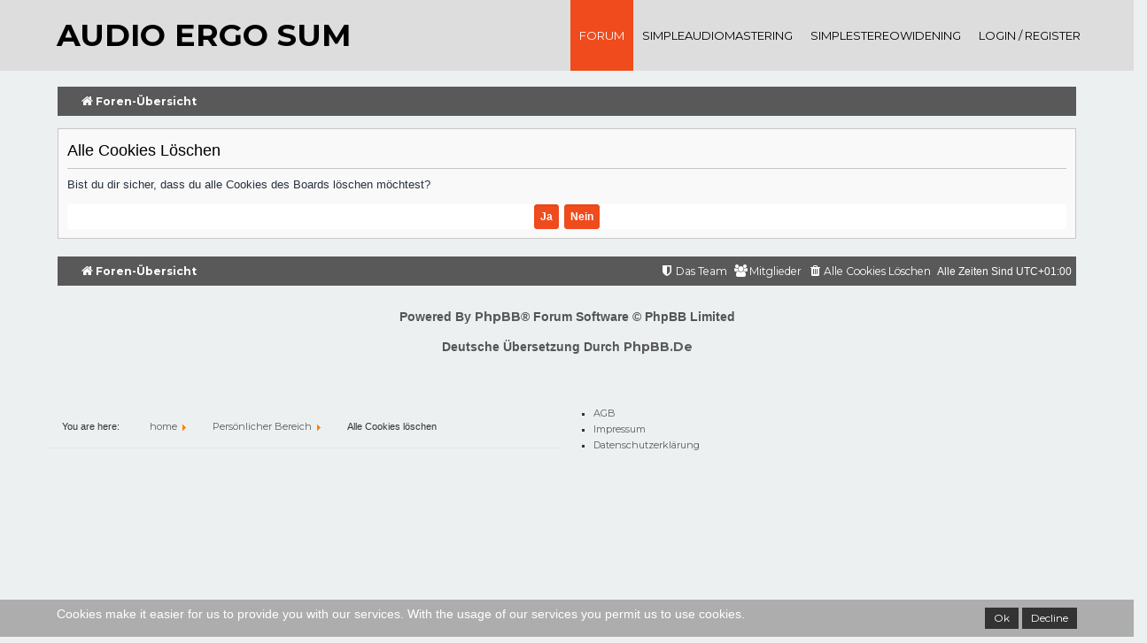

--- FILE ---
content_type: text/html; charset=utf-8
request_url: http://audio-ergo-sum.com/user/delete_cookies?sid=9ead462ef63ddb211f21c96ad1b9da14
body_size: 6493
content:

<!DOCTYPE html>
<html xmlns="http://www.w3.org/1999/xhtml" xml:lang="en-gb" lang="en-gb" dir="ltr">
<head>
 <base href="http://audio-ergo-sum.com/user/delete_cookies" />
	<meta http-equiv="content-type" content="text/html; charset=utf-8" />
	<meta name="generator" content="Joomla! - Open Source Content Management" />
	<title>www.audio-ergo-sum.de - Das Forum für Tontechnik - Persönlicher Bereich - Alle Cookies löschen</title>
	<link href="/favicon.ico" rel="shortcut icon" type="image/vnd.microsoft.icon" />
	<link href="/templates/riversen/css/fontawesome/css/font-awesome.css" rel="stylesheet" type="text/css" />
	<link href="/templates/riversen/css/style.css" rel="stylesheet" type="text/css" />
	<link href="/templates/riversen/css/nav-top.css" rel="stylesheet" type="text/css" />
	<link href="/templates/riversen/css/responsive.css" rel="stylesheet" type="text/css" />
	<link href="/plugins/system/cookiehint/css/style.css?ff8280e6129707d471f3620a067e6407" rel="stylesheet" type="text/css" />
	<style type="text/css">
#redim-cookiehint{bottom: 0px; top: auto !important;}
	</style>
	<script src="/media/jui/js/jquery.min.js?ff8280e6129707d471f3620a067e6407" type="text/javascript"></script>
	<script src="/media/jui/js/jquery-migrate.min.js?ff8280e6129707d471f3620a067e6407" type="text/javascript"></script>

 
<!-- Make the web page appear 100% instead of scaling -->
	<meta name="viewport" content="width=device-width, initial-scale=1.0, maximum-scale=1.0, user-scalable=0;" />
	<!-- Add to Home Screen for iOS -->
	<meta name="apple-mobile-web-app-capable" content="yes">
	 
	<link href='http://fonts.googleapis.com/css?family=Montserrat:400,700,900|Comfortaa:400,300,700|Abel|raleway:400,200,500,600,700,800|Dosis:400,200,300,500,600,700,800|Droid+Sans:400,700|Francois+One|Lato:400,100,300,400italic,300italic,100italic,700,700italic,900,900italic|Lobster|Lora:400,400italic,700,700italic|Open+Sans+Condensed:300,300italic,700|Open+Sans:900,800,700,400,300,300italic,400italic,600,600italic,700,700italic,800italic,800|Oswald:400,300,700|Oxygen:400,300,700|PT+Sans+Narrow:400,700|PT+Sans:400,400italic,700,700italic|Prosto+One|Quicksand:400,300,700|Roboto+Condensed:400,300,300italic,400italic,700,700italic|Share:400,400italic,700,700italic|Source+Sans+Pro:400,200,200italic,300,300italic,400italic,600,600italic,700,700italic,900,900italic|Ubuntu+Condensed|Ubuntu:400,300,300italic,400italic,500,500italic,700,700italic|Roboto:400,100,100italic,300,300italic,400italic,500,500italic,700,700italic,900,900italic&subset=latin,cyrillic-ext,latin-ext,cyrillic' rel='stylesheet' type='text/css'>

<script type="text/javascript"></script>
<!--[if IE 7]> <link type="text/css" rel="stylesheet" href="/templates/riversen/css/style_ie7.css" /> <![endif]-->
<!--[if IE 8]> <link type="text/css" rel="stylesheet" href="/templates/riversen/css/style_ie8.css" /> <![endif]-->
<!--[if IE 9]> <link type="text/css" rel="stylesheet" href="/templates/riversen/css/style_ie9.css" /> <![endif]-->


<link type="text/css" rel="stylesheet" media="only screen and (min-width: 1170px) and (max-width: 90000px)" href="/templates/riversen/css/fixed-1200.css" />
<link type="text/css" rel="stylesheet" media="only screen and (min-width: 981px) and (max-width: 1169px)" href="/templates/riversen/css/fixed-960.css" />
<link type="text/css" rel="stylesheet" media="only screen and (min-width: 720px) and (max-width: 980px)" href="/templates/riversen/css/fixed-720.css" />
<link type="text/css" rel="stylesheet" media="only screen and (min-width: 0px) and (max-width: 719px)" href="/templates/riversen/css/mobile.css" />
<link rel="icon" type="image/gif" href="/templates/riversen/favicon.gif" />	 


<style type="text/css">
body {
	font-family:Lato, sans-serif;
	background-color:#ffffff; 
	color:#818181; 
}

a {
	color:#000000;
	text-decoration:none;
	font-family:Montserrat, sans-serif;
}

a:hover {
	color:#ff530d;
	text-decoration:none;
}

 #sitename a {
font-size:;
color:#000000;
text-transform:uppercase;
}

#sitename a:hover {
color:#ef4b1d;
}

h1 {
color:#000000;
}

h2 {
color:#000000;
}

h3 {
color:#000000;
}

h4,h5,h6 {
color:#000000;
}

 #navigation ul.menu li a {
font-family:Montserrat, sans-serif !important;

}
 #navigation ul.menu li a {
color:#000000 ;

}

#navigation ul.menu li a:hover  {
color:#ef4b1d ;

}

 #navigation ul.menu ul li a {
 color:#000000 !important;
 }
 
 #navigation ul.menu ul li a:hover {
  color:#ffffff !important;
  background:#ef4b1d !important;
 }
 
 #navigation ul.menu li.active a   {
 color:#ffffff !important;
 background:#ef4b1d !important;
 }
 
 #navigation ul li.current.active.deeper.parent ul li a,#navigation ul li.active.deeper.parent ul li.current.active a, #navigation ul li.active.deeper.parent ul li a   {
  color:#000000 !important;
 }

h1 {font-family:Montserrat, sans-serif;}
h2 {font-family:Montserrat, sans-serif;}
h3 {font-family:Lato, sans-serif;}
h4 {font-family:Lato, sans-serif;}
h5 {font-family:Lato, sans-serif;}
h6 {font-family:Lato, sans-serif;} 
</style>


</head>
<body>
<!--<div class="maskloading">
    <div id="loader">
     </div>
</div>-->

   <div id="nav-top">
		    <div class="container_12">
			    <div class="grid_4">
				    <div id="sitename">
						<a href="/index.php" class="logo">
						    						    							     audio ergo sum							
						        </a>
					</div>
				</div>
				    <div class="grid_8">
						<div id="navigation">
						
<!-- <link href="http://netdna.bootstrapcdn.com/font-awesome/4.0.3/css/font-awesome.css" rel="stylesheet">-->  
<ul id="menu" class="menu">
<li id="toggle"><a href="#menu"><i class="fa fa-align-justify"></i></a></li>
<li id="hide"><a href="#toggle"><i class="fa fa-align-justify"></i></a></li>

<li class="item-167 current active"><a href="/" >Forum</a></li><li class="item-190"><a href="/sam" >SimpleAudioMastering</a></li><li class="item-232"><a href="/ssw" >SimpleStereoWidening</a></li><li class="item-161 deeper parent"><a href="/login" >Login / register</a><ul class="navig"><li class="item-162"><a href="/login/login" >User Login</a></li><li class="item-163"><a href="/login/register" >Register</a></li><li class="item-168"><a href="/login/forgot-password" >forgot password</a></li><li class="item-169"><a href="/login/user-logout" >User logout</a></li></ul></li></ul>

  
						  
                        </div>
				    </div>
            </div>
        </div> 

        
        <!-- start parallax module -->
       	  <!-- // end parallax module -->
	  
	<!-- start page top container -->
	    	
    <!-- //end page top container -->
	
	<!-- start page top container -->
	    <!-- //end page top container -->
	
		
		
	<div class="container_12">
						
	<div class="grid_12">
		<div><div id="system-message-container">
	</div>
</div>
		<div>
<!DOCTYPE html>
<html dir="ltr" lang="de">
<head>
<meta charset="utf-8" />
<meta http-equiv="X-UA-Compatible" content="IE=edge">
<meta name="viewport" content="width=device-width, initial-scale=1" />

<title>www.audio-ergo-sum.de - Das Forum für Tontechnik - Persönlicher Bereich - Alle Cookies löschen</title>



<!--
	phpBB style name: prosilver  JHSDJKHSDJHVSD
	Based on style:   prosilver (this is the default phpBB3 style)
	Original author:  Tom Beddard ( http://www.subBlue.com/ )
	Modified by:
-->

<link href="/phpBB3/assets/css/font-awesome.min.css?assets_version=73" rel="stylesheet">
<link href="/phpBB3/styles/Clean-Boardz-Red/theme/stylesheet.css?assets_version=73" rel="stylesheet">
<link href="/phpBB3/styles/Clean-Boardz-Red/theme/de/stylesheet.css?assets_version=73" rel="stylesheet">




<!--[if lte IE 9]>
	<link href="/phpBB3/styles/Clean-Boardz-Red/theme/tweaks.css?assets_version=73" rel="stylesheet">
<![endif]-->





</head>
<body id="phpbb" class="nojs notouch section-ucp ltr ">


<div id="wrap" class="wrap">
	<a id="top" class="top-anchor" accesskey="t"></a>
	<div id="page-header">
	
<script>/*		*****ENTFERNT*****	
	
	<ul id="nav-main" class="nav-main linklist" role="menubar">

		<li id="quick-links" class="quick-links dropdown-container responsive-menu hidden" data-skip-responsive="true">
			<a href="http://audio-ergo-sum.com/user/delete_cookies?sid=9ead462ef63ddb211f21c96ad1b9da14#" class="dropdown-trigger">
				<i class="icon fa-bars fa-fw" aria-hidden="true"></i><span>Schnellzugriff</span>
			</a>
			<div class="dropdown">
				<div class="pointer"><div class="pointer-inner"></div></div>
				<ul class="dropdown-contents" role="menu">
					
					
											<li class="separator"></li>
													<li>
								<a href="/members" role="menuitem">
									<i class="icon fa-group fa-fw" aria-hidden="true"></i><span>Mitglieder</span>
								</a>
							</li>
																			<li>
								<a href="/members/team" role="menuitem">
									<i class="icon fa-shield fa-fw" aria-hidden="true"></i><span>Das Team</span>
								</a>
							</li>
																<li class="separator"></li>

									</ul>
			</div>
		</li>

				<li data-skip-responsive="true">
			<a href="/forum/help/faq?sid=e587afb6b51a119dabc48089ee5e0395" rel="help" title="Häufig gestellte Fragen" role="menuitem">
				<i class="icon fa-question-circle fa-fw" aria-hidden="true"></i><span>FAQ</span>
			</a>
		</li>
						
			<li class="rightside"  data-skip-responsive="true">
			<a href="/user/login?sid=e587afb6b51a119dabc48089ee5e0395" title="Anmelden" accesskey="x" role="menuitem">
				<i class="icon fa-power-off fa-fw" aria-hidden="true"></i><span>Anmelden</span>
			</a>
		</li>
						</ul>
		
*/</script>	
<script>/*		*****Geändert*****		
		<div class="headerbar" role="banner">
*/</script>			

		<div>
		<p></p>
		
		
		
			<div class="inner">
<script>/*		*****ENTFERNT*****	
			<div id="site-description" class="site-description">
				<a id="logo" class="logo" href="/" title="Foren-Übersicht"><span class="site_logo"></span></a>
				<h1>www.audio-ergo-sum.de - Das Forum für Tontechnik</h1>
				<p>audio ergo sum [lat. = ich höre, also bin ich] - frei nach Descartes (1596-1650) &quot;cogito ergo sum&quot;</p>
				<p class="skiplink"><a href="http://audio-ergo-sum.com/user/delete_cookies?sid=9ead462ef63ddb211f21c96ad1b9da14#start_here">Zum Inhalt</a></p>
			</div>
*/</script>				
						
			</div>
		
					</div>
		

		
				
	<ul id="nav-breadcrumbs" class="nav-breadcrumbs linklist navlinks" role="menubar">
						<li class="breadcrumbs">
										<span class="crumb"  itemtype="http://data-vocabulary.org/Breadcrumb" itemscope=""><a href="/" itemprop="url" accesskey="h" data-navbar-reference="index"><i class="icon fa-home fa-fw"></i><span itemprop="title">Foren-Übersicht</span></a></span>

								</li>
		
			</ul>	</div>

	
	<a id="start_here" class="anchor"></a>
	<div id="page-body" class="page-body" role="main">
		
		
<form id="confirm" action="/user/delete_cookies?sid=e587afb6b51a119dabc48089ee5e0395&amp;confirm_key=ZJO0KZIKRU" method="post">
<div class="panel">
	<div class="inner">

	<h2 class="message-title">Alle Cookies löschen</h2>
	<p>Bist du dir sicher, dass du alle Cookies des Boards löschen möchtest?</p>

	<fieldset class="submit-buttons">
		<input type="hidden" name="confirm_uid" value="1" />
<input type="hidden" name="sess" value="e587afb6b51a119dabc48089ee5e0395" />
<input type="hidden" name="sid" value="e587afb6b51a119dabc48089ee5e0395" />

		<input type="submit" name="confirm" value="Ja" class="button2" />&nbsp;
		<input type="submit" name="cancel" value="Nein" class="button2" />
	</fieldset>

	</div>
</div>
</form>

			</div>


<div id="page-footer" class="page-footer" role="contentinfo">
	<div class="navbar" role="navigation">
	<div class="inner">

	<ul id="nav-footer" class="nav-footer linklist" role="menubar">
		<li class="breadcrumbs">
									<span class="crumb"><a href="/" data-navbar-reference="index"><i class="icon fa-home fa-fw" aria-hidden="true"></i><span>Foren-Übersicht</span></a></span>					</li>
		
				<li class="rightside">Alle Zeiten sind <span title="Europa/Amsterdam">UTC+01:00</span></li>
							<li class="rightside">
				<a href="/user/delete_cookies?sid=e587afb6b51a119dabc48089ee5e0395" data-ajax="true" data-refresh="true" role="menuitem">
					<i class="icon fa-trash fa-fw" aria-hidden="true"></i><span>Alle Cookies löschen</span>
				</a>
			</li>
							<li class="rightside" data-last-responsive="true">
					<a href="/members" title="Zeigt eine vollständige Liste aller Mitglieder an" role="menuitem">
						<i class="icon fa-group fa-fw" aria-hidden="true"></i><span>Mitglieder</span>
					</a>
				</li>
												<li class="rightside" data-last-responsive="true">
				<a href="/members/team" role="menuitem">
					<i class="icon fa-shield fa-fw" aria-hidden="true"></i><span>Das Team</span>
				</a>
			</li>
							</ul>

	</div>
</div>

	<div class="copyright">
				Powered by <a href="https://www.phpbb.com/">phpBB</a>&reg; Forum Software &copy; phpBB Limited
		<style>.phpbb { display: none; }</style><a href="https://phpbb3styles.pl" class="phpbb">https://phpbb3styles.pl</a><br>
<br />Deutsche Übersetzung durch <a href="https://www.phpbb.de/">phpBB.de</a>							</div>

	<div id="darkenwrapper" class="darkenwrapper" data-ajax-error-title="AJAX-Fehler" data-ajax-error-text="Bei der Verarbeitung deiner Anfrage ist ein Fehler aufgetreten." data-ajax-error-text-abort="Der Benutzer hat die Anfrage abgebrochen." data-ajax-error-text-timeout="Bei deiner Anfrage ist eine Zeitüberschreitung aufgetreten. Bitte versuche es erneut." data-ajax-error-text-parsererror="Bei deiner Anfrage ist etwas falsch gelaufen und der Server hat eine ungültige Antwort zurückgegeben.">
		<div id="darken" class="darken">&nbsp;</div>
	</div>

	<div id="phpbb_alert" class="phpbb_alert" data-l-err="Fehler" data-l-timeout-processing-req="Bei der Anfrage ist eine Zeitüberschreitung aufgetreten.">
		<a href="http://audio-ergo-sum.com/user/delete_cookies?sid=9ead462ef63ddb211f21c96ad1b9da14#" class="alert_close">
			<i class="icon fa-times-circle fa-fw" aria-hidden="true"></i>
		</a>
		<h3 class="alert_title">&nbsp;</h3><p class="alert_text"></p>
	</div>
	<div id="phpbb_confirm" class="phpbb_alert">
		<a href="http://audio-ergo-sum.com/user/delete_cookies?sid=9ead462ef63ddb211f21c96ad1b9da14#" class="alert_close">
			<i class="icon fa-times-circle fa-fw" aria-hidden="true"></i>
		</a>
		<div class="alert_text"></div>
	</div>
</div>

</div>

<div>
	<a id="bottom" class="anchor" accesskey="z"></a>
	<img src="/phpBB3/cron.php?cron_type=cron.task.core.tidy_search&amp;sid=e587afb6b51a119dabc48089ee5e0395" width="1" height="1" alt="cron" /></div>

<script type="text/javascript" src="/phpBB3/assets/javascript/jquery.min.js?assets_version=73"></script>
<script type="text/javascript" src="/phpBB3/assets/javascript/core.js?assets_version=73"></script>



<script src="/phpBB3/styles/Clean-Boardz-Red/template/forum_fn.js?assets_version=73"></script>
<script src="/phpBB3/styles/Clean-Boardz-Red/template/ajax.js?assets_version=73"></script>




<div id="redim-cookiehint">  <div class="cookiecontent">  Cookies make it easier for us to provide you with our services. With the usage of our services you permit us to use cookies. </div>  <div class="cookiebuttons">   <a id="cookiehintsubmit" href="http://audio-ergo-sum.com/user/delete_cookies?rCH=2" class="btn">Ok</a>    <a id="cookiehintsubmitno" href="https://www.cookieinfo.org/" class="btn">Decline</a>       </div>  <div class="clr"></div> </div>       <script type="text/javascript">       function cookiehintfadeOut(el) {         el.style.opacity = 1;          (function fade() {           if ((el.style.opacity -= .1) < 0) {             el.style.display = "none";           } else {             requestAnimationFrame(fade);           }         })();       }         window.addEventListener('load',         function () {           document.getElementById('cookiehintsubmit').addEventListener('click', function (e) {             e.preventDefault();             document.cookie = 'reDimCookieHint=1; expires=0;29; path=/';             cookiehintfadeOut(document.getElementById('redim-cookiehint'));             return false;           }, false);            }       );     </script>  
</body>
</html>

</div>
	</div>
					
	</div>
		
		
		
	     
        <div class="page-footertop">            
            

<div id="footertop">
<!-- start footertop -->
			    <div class="container_12">
			<div class="grid_6" data-scrollReveal="enter from the top after 0.2s ease-out"><div class="block">		<div class="moduletable">
						<div aria-label="breadcrumbs" role="navigation">
	<ul itemscope itemtype="https://schema.org/BreadcrumbList" class="breadcrumb">
					<li>
				You are here: &#160;
			</li>
		
						<li itemprop="itemListElement" itemscope itemtype="https://schema.org/ListItem">
											<a itemprop="item" href="/" class="pathway"><span itemprop="name">home</span></a>
					
											<span class="divider">
							<img src="/media/system/images/arrow.png" alt="" />						</span>
										<meta itemprop="position" content="1">
				</li>
							<li itemprop="itemListElement" itemscope itemtype="https://schema.org/ListItem">
											<a itemprop="item" href="/user" class="pathway"><span itemprop="name">Persönlicher Bereich</span></a>
					
											<span class="divider">
							<img src="/media/system/images/arrow.png" alt="" />						</span>
										<meta itemprop="position" content="2">
				</li>
							<li itemprop="itemListElement" itemscope itemtype="https://schema.org/ListItem" class="active">
					<span itemprop="name">
						Alle Cookies löschen					</span>
					<meta itemprop="position" content="3">
				</li>
				</ul>
</div>
		</div>
	</div></div>
			<div class="grid_6" data-scrollReveal="enter from the top after 0.4s ease-out"><div class="block">		<div class="moduletable">
						
<!-- <link href="http://netdna.bootstrapcdn.com/font-awesome/4.0.3/css/font-awesome.css" rel="stylesheet">-->  
<ul id="menu" class="menu">
<li id="toggle"><a href="#menu"><i class="fa fa-align-justify"></i></a></li>
<li id="hide"><a href="#toggle"><i class="fa fa-align-justify"></i></a></li>

<li class="item-170"><a href="/agb" >AGB</a></li><li class="item-171"><a href="/impressum" >Impressum</a></li><li class="item-172"><a href="/datenschutzerklaerung" >Datenschutzerklärung</a></li></ul>

		</div>
	</div></div>
			      <!--<i class="fa fa-th fa-2x"></i><hr /> -->		
            </div>			
				
		<style type="text/css">
             #footertop .container_12 {
	         text-align:left;
	     }

        </style>

</div>
			                   
        </div>
		
		</div>
	</div>
	</div>
	<div class="content-footer">
	    <div class="container_12 ">
		    <div class="grid_6 ">
			    <div class="soc_icons_box">
			        <ul class="soc_icons" data-scrollReveal="enter right over 0.8s and move -340px">
			            			        </ul>
			  </div>
			</div>
		 </div>
	
</div>
<!-- ALEX: even the demo of the template does not use this file. deactivated. 
<script type="text/javascript" src="/templates/riversen/javascript/script-sticky.j"></script> 
-->

<script type="text/javascript" src="/templates/riversen/javascript/scrollReveal.js"></script>

<script>
window.scrollReveal = new scrollReveal();
</script>

<script>
jQuery(window).load(function() { 
    jQuery("#loader").delay(700).fadeOut(); 
    jQuery(".maskloading").delay(1200).fadeOut("slow");
});
</script>

<script type="text/javascript"></script>

<div id="redim-cookiehint">  <div class="cookiecontent">  Cookies make it easier for us to provide you with our services. With the usage of our services you permit us to use cookies. </div>  <div class="cookiebuttons">   <a id="cookiehintsubmit" href="http://audio-ergo-sum.com/user/delete_cookies?rCH=2" class="btn">Ok</a>    <a id="cookiehintsubmitno" href="https://www.cookieinfo.org/" class="btn">Decline</a>       </div>  <div class="clr"></div> </div>       <script type="text/javascript">       function cookiehintfadeOut(el) {         el.style.opacity = 1;          (function fade() {           if ((el.style.opacity -= .1) < 0) {             el.style.display = "none";           } else {             requestAnimationFrame(fade);           }         })();       }         window.addEventListener('load',         function () {           document.getElementById('cookiehintsubmit').addEventListener('click', function (e) {             e.preventDefault();             document.cookie = 'reDimCookieHint=1; expires=0;29; path=/';             cookiehintfadeOut(document.getElementById('redim-cookiehint'));             return false;           }, false);            }       );     </script>  
</body>
</html>


--- FILE ---
content_type: text/html; charset=utf-8
request_url: http://audio-ergo-sum.com/phpBB3/styles/Clean-Boardz-Red/theme/de/stylesheet.css?assets_version=73
body_size: 6137
content:

<!DOCTYPE html>
<html xmlns="http://www.w3.org/1999/xhtml" xml:lang="en-gb" lang="en-gb" dir="ltr">
<head>
 <base href="http://audio-ergo-sum.com/phpBB3/styles/Clean-Boardz-Red/theme/de/stylesheet.css" />
	<meta http-equiv="content-type" content="text/html; charset=utf-8" />
	<meta name="generator" content="Joomla! - Open Source Content Management" />
	<title>www.audio-ergo-sum.de - Das Forum für Tontechnik - Information</title>
	<link href="/favicon.ico" rel="shortcut icon" type="image/vnd.microsoft.icon" />
	<link href="/templates/riversen/css/fontawesome/css/font-awesome.css" rel="stylesheet" type="text/css" />
	<link href="/templates/riversen/css/style.css" rel="stylesheet" type="text/css" />
	<link href="/templates/riversen/css/nav-top.css" rel="stylesheet" type="text/css" />
	<link href="/templates/riversen/css/responsive.css" rel="stylesheet" type="text/css" />
	<link href="/plugins/system/cookiehint/css/style.css?ff8280e6129707d471f3620a067e6407" rel="stylesheet" type="text/css" />
	<style type="text/css">
#redim-cookiehint{bottom: 0px; top: auto !important;}
	</style>
	<script src="/media/jui/js/jquery.min.js?ff8280e6129707d471f3620a067e6407" type="text/javascript"></script>
	<script src="/media/jui/js/jquery-migrate.min.js?ff8280e6129707d471f3620a067e6407" type="text/javascript"></script>

 
<!-- Make the web page appear 100% instead of scaling -->
	<meta name="viewport" content="width=device-width, initial-scale=1.0, maximum-scale=1.0, user-scalable=0;" />
	<!-- Add to Home Screen for iOS -->
	<meta name="apple-mobile-web-app-capable" content="yes">
	 
	<link href='http://fonts.googleapis.com/css?family=Montserrat:400,700,900|Comfortaa:400,300,700|Abel|raleway:400,200,500,600,700,800|Dosis:400,200,300,500,600,700,800|Droid+Sans:400,700|Francois+One|Lato:400,100,300,400italic,300italic,100italic,700,700italic,900,900italic|Lobster|Lora:400,400italic,700,700italic|Open+Sans+Condensed:300,300italic,700|Open+Sans:900,800,700,400,300,300italic,400italic,600,600italic,700,700italic,800italic,800|Oswald:400,300,700|Oxygen:400,300,700|PT+Sans+Narrow:400,700|PT+Sans:400,400italic,700,700italic|Prosto+One|Quicksand:400,300,700|Roboto+Condensed:400,300,300italic,400italic,700,700italic|Share:400,400italic,700,700italic|Source+Sans+Pro:400,200,200italic,300,300italic,400italic,600,600italic,700,700italic,900,900italic|Ubuntu+Condensed|Ubuntu:400,300,300italic,400italic,500,500italic,700,700italic|Roboto:400,100,100italic,300,300italic,400italic,500,500italic,700,700italic,900,900italic&subset=latin,cyrillic-ext,latin-ext,cyrillic' rel='stylesheet' type='text/css'>

<script type="text/javascript"></script>
<!--[if IE 7]> <link type="text/css" rel="stylesheet" href="/templates/riversen/css/style_ie7.css" /> <![endif]-->
<!--[if IE 8]> <link type="text/css" rel="stylesheet" href="/templates/riversen/css/style_ie8.css" /> <![endif]-->
<!--[if IE 9]> <link type="text/css" rel="stylesheet" href="/templates/riversen/css/style_ie9.css" /> <![endif]-->


<link type="text/css" rel="stylesheet" media="only screen and (min-width: 1170px) and (max-width: 90000px)" href="/templates/riversen/css/fixed-1200.css" />
<link type="text/css" rel="stylesheet" media="only screen and (min-width: 981px) and (max-width: 1169px)" href="/templates/riversen/css/fixed-960.css" />
<link type="text/css" rel="stylesheet" media="only screen and (min-width: 720px) and (max-width: 980px)" href="/templates/riversen/css/fixed-720.css" />
<link type="text/css" rel="stylesheet" media="only screen and (min-width: 0px) and (max-width: 719px)" href="/templates/riversen/css/mobile.css" />
<link rel="icon" type="image/gif" href="/templates/riversen/favicon.gif" />	 


<style type="text/css">
body {
	font-family:Lato, sans-serif;
	background-color:#ffffff; 
	color:#818181; 
}

a {
	color:#000000;
	text-decoration:none;
	font-family:Montserrat, sans-serif;
}

a:hover {
	color:#ff530d;
	text-decoration:none;
}

 #sitename a {
font-size:;
color:#000000;
text-transform:uppercase;
}

#sitename a:hover {
color:#ef4b1d;
}

h1 {
color:#000000;
}

h2 {
color:#000000;
}

h3 {
color:#000000;
}

h4,h5,h6 {
color:#000000;
}

 #navigation ul.menu li a {
font-family:Montserrat, sans-serif !important;

}
 #navigation ul.menu li a {
color:#000000 ;

}

#navigation ul.menu li a:hover  {
color:#ef4b1d ;

}

 #navigation ul.menu ul li a {
 color:#000000 !important;
 }
 
 #navigation ul.menu ul li a:hover {
  color:#ffffff !important;
  background:#ef4b1d !important;
 }
 
 #navigation ul.menu li.active a   {
 color:#ffffff !important;
 background:#ef4b1d !important;
 }
 
 #navigation ul li.current.active.deeper.parent ul li a,#navigation ul li.active.deeper.parent ul li.current.active a, #navigation ul li.active.deeper.parent ul li a   {
  color:#000000 !important;
 }

h1 {font-family:Montserrat, sans-serif;}
h2 {font-family:Montserrat, sans-serif;}
h3 {font-family:Lato, sans-serif;}
h4 {font-family:Lato, sans-serif;}
h5 {font-family:Lato, sans-serif;}
h6 {font-family:Lato, sans-serif;} 
</style>


</head>
<body>
<!--<div class="maskloading">
    <div id="loader">
     </div>
</div>-->

   <div id="nav-top">
		    <div class="container_12">
			    <div class="grid_4">
				    <div id="sitename">
						<a href="/index.php" class="logo">
						    						    							     audio ergo sum							
						        </a>
					</div>
				</div>
				    <div class="grid_8">
						<div id="navigation">
						
<!-- <link href="http://netdna.bootstrapcdn.com/font-awesome/4.0.3/css/font-awesome.css" rel="stylesheet">-->  
<ul id="menu" class="menu">
<li id="toggle"><a href="#menu"><i class="fa fa-align-justify"></i></a></li>
<li id="hide"><a href="#toggle"><i class="fa fa-align-justify"></i></a></li>

<li class="item-167 current active"><a href="/" >Forum</a></li><li class="item-190"><a href="/sam" >SimpleAudioMastering</a></li><li class="item-232"><a href="/ssw" >SimpleStereoWidening</a></li><li class="item-161 deeper parent"><a href="/login" >Login / register</a><ul class="navig"><li class="item-162"><a href="/login/login" >User Login</a></li><li class="item-163"><a href="/login/register" >Register</a></li><li class="item-168"><a href="/login/forgot-password" >forgot password</a></li><li class="item-169"><a href="/login/user-logout" >User logout</a></li></ul></li></ul>

  
						  
                        </div>
				    </div>
            </div>
        </div> 

        
        <!-- start parallax module -->
       	  <!-- // end parallax module -->
	  
	<!-- start page top container -->
	    	
    <!-- //end page top container -->
	
	<!-- start page top container -->
	    <!-- //end page top container -->
	
		
		
	<div class="container_12">
						
	<div class="grid_12">
		<div><div id="system-message-container">
	</div>
</div>
		<div>	<!DOCTYPE html>
<html dir="ltr" lang="de">
<head>
<meta charset="utf-8" />
<meta http-equiv="X-UA-Compatible" content="IE=edge">
<meta name="viewport" content="width=device-width, initial-scale=1" />

<title>www.audio-ergo-sum.de - Das Forum für Tontechnik - Information</title>



<!--
	phpBB style name: prosilver  JHSDJKHSDJHVSD
	Based on style:   prosilver (this is the default phpBB3 style)
	Original author:  Tom Beddard ( http://www.subBlue.com/ )
	Modified by:
-->

<link href="/phpBB3/../assets/css/font-awesome.min.css?assets_version=73" rel="stylesheet">
<link href="/phpBB3/../styles/Clean-Boardz-Red/theme/stylesheet.css?assets_version=73" rel="stylesheet">
<link href="/phpBB3/../styles/Clean-Boardz-Red/theme/de/stylesheet.css?assets_version=73" rel="stylesheet">




<!--[if lte IE 9]>
	<link href="/phpBB3/../styles/Clean-Boardz-Red/theme/tweaks.css?assets_version=73" rel="stylesheet">
<![endif]-->





</head>
<body id="phpbb" class="nojs notouch section-app3/styles/Clean-Boardz-Red/theme/de/stylesheet.css ltr ">


<div id="wrap" class="wrap">
	<a id="top" class="top-anchor" accesskey="t"></a>
	<div id="page-header">
	
<script>/*		*****ENTFERNT*****	
	
	<ul id="nav-main" class="nav-main linklist" role="menubar">

		<li id="quick-links" class="quick-links dropdown-container responsive-menu hidden" data-skip-responsive="true">
			<a href="http://audio-ergo-sum.com/phpBB3/styles/Clean-Boardz-Red/theme/de/stylesheet.css?assets_version=73#" class="dropdown-trigger">
				<i class="icon fa-bars fa-fw" aria-hidden="true"></i><span>Schnellzugriff</span>
			</a>
			<div class="dropdown">
				<div class="pointer"><div class="pointer-inner"></div></div>
				<ul class="dropdown-contents" role="menu">
					
					
											<li class="separator"></li>
													<li>
								<a href="/phpBB3/../memberlist.php" role="menuitem">
									<i class="icon fa-group fa-fw" aria-hidden="true"></i><span>Mitglieder</span>
								</a>
							</li>
																			<li>
								<a href="/phpBB3/../memberlist.php?mode=team" role="menuitem">
									<i class="icon fa-shield fa-fw" aria-hidden="true"></i><span>Das Team</span>
								</a>
							</li>
																<li class="separator"></li>

									</ul>
			</div>
		</li>

				<li data-skip-responsive="true">
			<a href="/forum/help/faq" rel="help" title="Häufig gestellte Fragen" role="menuitem">
				<i class="icon fa-question-circle fa-fw" aria-hidden="true"></i><span>FAQ</span>
			</a>
		</li>
						
			<li class="rightside"  data-skip-responsive="true">
			<a href="/phpBB3/../ucp.php?mode=login" title="Anmelden" accesskey="x" role="menuitem">
				<i class="icon fa-power-off fa-fw" aria-hidden="true"></i><span>Anmelden</span>
			</a>
		</li>
						</ul>
		
*/</script>	
<script>/*		*****Geändert*****		
		<div class="headerbar" role="banner">
*/</script>			

		<div>
		<p></p>
		
		
		
			<div class="inner">
<script>/*		*****ENTFERNT*****	
			<div id="site-description" class="site-description">
				<a id="logo" class="logo" href="/phpBB3/../index.php" title="Foren-Übersicht"><span class="site_logo"></span></a>
				<h1>www.audio-ergo-sum.de - Das Forum für Tontechnik</h1>
				<p>audio ergo sum [lat. = ich höre, also bin ich] - frei nach Descartes (1596-1650) &quot;cogito ergo sum&quot;</p>
				<p class="skiplink"><a href="http://audio-ergo-sum.com/phpBB3/styles/Clean-Boardz-Red/theme/de/stylesheet.css?assets_version=73#start_here">Zum Inhalt</a></p>
			</div>
*/</script>				
						
			</div>
		
					</div>
		

		
				
	<ul id="nav-breadcrumbs" class="nav-breadcrumbs linklist navlinks" role="menubar">
						<li class="breadcrumbs">
										<span class="crumb"  itemtype="http://data-vocabulary.org/Breadcrumb" itemscope=""><a href="/phpBB3/../index.php" itemprop="url" accesskey="h" data-navbar-reference="index"><i class="icon fa-home fa-fw"></i><span itemprop="title">Foren-Übersicht</span></a></span>

								</li>
		
			</ul>	</div>

	
	<a id="start_here" class="anchor"></a>
	<div id="page-body" class="page-body" role="main">
		
		
<div class="panel" id="message">
	<div class="inner">
	<h2 class="message-title">Information</h2>
	<p>Die angeforderte Seite konnte nicht gefunden werden.</p>
		</div>
</div>

				</div>


<div id="page-footer" class="page-footer" role="contentinfo">
	<div class="navbar" role="navigation">
	<div class="inner">

	<ul id="nav-footer" class="nav-footer linklist" role="menubar">
		<li class="breadcrumbs">
									<span class="crumb"><a href="/phpBB3/../index.php" data-navbar-reference="index"><i class="icon fa-home fa-fw" aria-hidden="true"></i><span>Foren-Übersicht</span></a></span>					</li>
		
				<li class="rightside">Alle Zeiten sind <span title="Europa/Amsterdam">UTC+01:00</span></li>
							<li class="rightside">
				<a href="/phpBB3/../ucp.php?mode=delete_cookies" data-ajax="true" data-refresh="true" role="menuitem">
					<i class="icon fa-trash fa-fw" aria-hidden="true"></i><span>Alle Cookies löschen</span>
				</a>
			</li>
							<li class="rightside" data-last-responsive="true">
					<a href="/phpBB3/../memberlist.php" title="Zeigt eine vollständige Liste aller Mitglieder an" role="menuitem">
						<i class="icon fa-group fa-fw" aria-hidden="true"></i><span>Mitglieder</span>
					</a>
				</li>
												<li class="rightside" data-last-responsive="true">
				<a href="/phpBB3/../memberlist.php?mode=team" role="menuitem">
					<i class="icon fa-shield fa-fw" aria-hidden="true"></i><span>Das Team</span>
				</a>
			</li>
							</ul>

	</div>
</div>

	<div class="copyright">
				Powered by <a href="https://www.phpbb.com/">phpBB</a>&reg; Forum Software &copy; phpBB Limited
		<style>.phpbb { display: none; }</style><a href="https://phpbb3styles.pl" class="phpbb">https://phpbb3styles.pl</a><br>
<br />Deutsche Übersetzung durch <a href="https://www.phpbb.de/">phpBB.de</a>							</div>

	<div id="darkenwrapper" class="darkenwrapper" data-ajax-error-title="AJAX-Fehler" data-ajax-error-text="Bei der Verarbeitung deiner Anfrage ist ein Fehler aufgetreten." data-ajax-error-text-abort="Der Benutzer hat die Anfrage abgebrochen." data-ajax-error-text-timeout="Bei deiner Anfrage ist eine Zeitüberschreitung aufgetreten. Bitte versuche es erneut." data-ajax-error-text-parsererror="Bei deiner Anfrage ist etwas falsch gelaufen und der Server hat eine ungültige Antwort zurückgegeben.">
		<div id="darken" class="darken">&nbsp;</div>
	</div>

	<div id="phpbb_alert" class="phpbb_alert" data-l-err="Fehler" data-l-timeout-processing-req="Bei der Anfrage ist eine Zeitüberschreitung aufgetreten.">
		<a href="http://audio-ergo-sum.com/phpBB3/styles/Clean-Boardz-Red/theme/de/stylesheet.css?assets_version=73#" class="alert_close">
			<i class="icon fa-times-circle fa-fw" aria-hidden="true"></i>
		</a>
		<h3 class="alert_title">&nbsp;</h3><p class="alert_text"></p>
	</div>
	<div id="phpbb_confirm" class="phpbb_alert">
		<a href="http://audio-ergo-sum.com/phpBB3/styles/Clean-Boardz-Red/theme/de/stylesheet.css?assets_version=73#" class="alert_close">
			<i class="icon fa-times-circle fa-fw" aria-hidden="true"></i>
		</a>
		<div class="alert_text"></div>
	</div>
</div>

</div>

<div>
	<a id="bottom" class="anchor" accesskey="z"></a>
	<img src="/phpBB3/../cron.php?cron_type=cron.task.core.tidy_search" width="1" height="1" alt="cron" /></div>

<script type="text/javascript" src="/phpBB3/../assets/javascript/jquery.min.js?assets_version=73"></script>
<script type="text/javascript" src="/phpBB3/../assets/javascript/core.js?assets_version=73"></script>



<script src="/phpBB3/../styles/Clean-Boardz-Red/template/forum_fn.js?assets_version=73"></script>
<script src="/phpBB3/../styles/Clean-Boardz-Red/template/ajax.js?assets_version=73"></script>




<div id="redim-cookiehint">  <div class="cookiecontent">  Cookies make it easier for us to provide you with our services. With the usage of our services you permit us to use cookies. </div>  <div class="cookiebuttons">   <a id="cookiehintsubmit" href="http://audio-ergo-sum.com/phpBB3/styles/Clean-Boardz-Red/theme/de/stylesheet.css?rCH=2" class="btn">Ok</a>    <a id="cookiehintsubmitno" href="https://www.cookieinfo.org/" class="btn">Decline</a>       </div>  <div class="clr"></div> </div>       <script type="text/javascript">       function cookiehintfadeOut(el) {         el.style.opacity = 1;          (function fade() {           if ((el.style.opacity -= .1) < 0) {             el.style.display = "none";           } else {             requestAnimationFrame(fade);           }         })();       }         window.addEventListener('load',         function () {           document.getElementById('cookiehintsubmit').addEventListener('click', function (e) {             e.preventDefault();             document.cookie = 'reDimCookieHint=1; expires=0;29; path=/';             cookiehintfadeOut(document.getElementById('redim-cookiehint'));             return false;           }, false);            }       );     </script>  
</body>
</html>
</div>
	</div>
					
	</div>
		
		
		
	     
        <div class="page-footertop">            
            

<div id="footertop">
<!-- start footertop -->
			    <div class="container_12">
			<div class="grid_6" data-scrollReveal="enter from the top after 0.2s ease-out"><div class="block">		<div class="moduletable">
						<div aria-label="breadcrumbs" role="navigation">
	<ul itemscope itemtype="https://schema.org/BreadcrumbList" class="breadcrumb">
					<li>
				You are here: &#160;
			</li>
		
						<li itemprop="itemListElement" itemscope itemtype="https://schema.org/ListItem" class="active">
					<span itemprop="name">
						home					</span>
					<meta itemprop="position" content="1">
				</li>
				</ul>
</div>
		</div>
	</div></div>
			<div class="grid_6" data-scrollReveal="enter from the top after 0.4s ease-out"><div class="block">		<div class="moduletable">
						
<!-- <link href="http://netdna.bootstrapcdn.com/font-awesome/4.0.3/css/font-awesome.css" rel="stylesheet">-->  
<ul id="menu" class="menu">
<li id="toggle"><a href="#menu"><i class="fa fa-align-justify"></i></a></li>
<li id="hide"><a href="#toggle"><i class="fa fa-align-justify"></i></a></li>

<li class="item-170"><a href="/agb" >AGB</a></li><li class="item-171"><a href="/impressum" >Impressum</a></li><li class="item-172"><a href="/datenschutzerklaerung" >Datenschutzerklärung</a></li></ul>

		</div>
	</div></div>
			      <!--<i class="fa fa-th fa-2x"></i><hr /> -->		
            </div>			
				
		<style type="text/css">
             #footertop .container_12 {
	         text-align:left;
	     }

        </style>

</div>
			                   
        </div>
		
		</div>
	</div>
	</div>
	<div class="content-footer">
	    <div class="container_12 ">
		    <div class="grid_6 ">
			    <div class="soc_icons_box">
			        <ul class="soc_icons" data-scrollReveal="enter right over 0.8s and move -340px">
			            			        </ul>
			  </div>
			</div>
		 </div>
	
</div>
<!-- ALEX: even the demo of the template does not use this file. deactivated. 
<script type="text/javascript" src="/templates/riversen/javascript/script-sticky.j"></script> 
-->

<script type="text/javascript" src="/templates/riversen/javascript/scrollReveal.js"></script>

<script>
window.scrollReveal = new scrollReveal();
</script>

<script>
jQuery(window).load(function() { 
    jQuery("#loader").delay(700).fadeOut(); 
    jQuery(".maskloading").delay(1200).fadeOut("slow");
});
</script>

<script type="text/javascript"></script>

<div id="redim-cookiehint">  <div class="cookiecontent">  Cookies make it easier for us to provide you with our services. With the usage of our services you permit us to use cookies. </div>  <div class="cookiebuttons">   <a id="cookiehintsubmit" href="http://audio-ergo-sum.com/phpBB3/styles/Clean-Boardz-Red/theme/de/stylesheet.css?rCH=2" class="btn">Ok</a>    <a id="cookiehintsubmitno" href="https://www.cookieinfo.org/" class="btn">Decline</a>       </div>  <div class="clr"></div> </div>       <script type="text/javascript">       function cookiehintfadeOut(el) {         el.style.opacity = 1;          (function fade() {           if ((el.style.opacity -= .1) < 0) {             el.style.display = "none";           } else {             requestAnimationFrame(fade);           }         })();       }         window.addEventListener('load',         function () {           document.getElementById('cookiehintsubmit').addEventListener('click', function (e) {             e.preventDefault();             document.cookie = 'reDimCookieHint=1; expires=0;29; path=/';             cookiehintfadeOut(document.getElementById('redim-cookiehint'));             return false;           }, false);            }       );     </script>  
</body>
</html>


--- FILE ---
content_type: text/css
request_url: http://audio-ergo-sum.com/templates/riversen/css/style.css
body_size: 53672
content:
/* @charset "utf-8"; */
  @import url("../css/font-awesome.css"); 
  

/*************************************  
/* normalize.css v3.0.2 
***************************************/
 html {
font-family: sans-serif;
-webkit-text-size-adjust: 100%;
-ms-text-size-adjust: 100%;
}

body {
margin: 0;
}

article,
aside,
details,
figcaption,
figure,
footer,
header,
hgroup,
main,
menu,
nav,
section,
summary {
display: block;
}

audio,
canvas,
progress,
video {
display: inline-block;
vertical-align: baseline;
}

audio:not([controls]) {
display: none;
height: 0;
}

[hidden],
template {
display: none;
}

a {
background-color: transparent;
}

a:active,
a:hover {
outline: 0;
}

abbr[title] { 
border-bottom: 1px dotted;
}

b,
strong {
font-weight: bold;
}

dfn {
font-style: italic;
}

h1 {
margin: .67em 0;
font-size: 2em;
}

mark {
color: #000;
background: #ff0;
}

small {
font-size: 80%;
}

sub,
sup {
position: relative;
font-size: 75%;
line-height: 0;
vertical-align: baseline;
}

sup {
top: -.5em;
}

sub {
  bottom: -.25em;
}
img {
border: 0;
max-width:100%;
}

svg:not(:root) {
overflow: hidden;
}

figure {
margin: 1em 40px;
}

hr {
height: 0;
-webkit-box-sizing: content-box;
-moz-box-sizing: content-box;
box-sizing: content-box;
}

pre {
overflow: auto;
}

code,
kbd,
pre,
samp {
font-family: monospace, monospace;
font-size: 1em;
}

button,
input,
optgroup,
select,
textarea {
margin: 0;
font: inherit;
color: inherit;
}

button {
overflow: visible;
}

button,
select {
text-transform: none;
}

button,
html input[type="button"],
input[type="reset"],
input[type="submit"] {
-webkit-appearance: button;
cursor: pointer;
}

button[disabled],
html input[disabled] {
  cursor: default;
}

button::-moz-focus-inner,
input::-moz-focus-inner {
padding: 0;
border: 0;
}

input {
line-height: normal;
}

input[type="checkbox"],
input[type="radio"] {
-webkit-box-sizing: border-box;
-moz-box-sizing: border-box;
box-sizing: border-box;
padding: 0;
}

input[type="number"]::-webkit-inner-spin-button,
input[type="number"]::-webkit-outer-spin-button {
height: auto;
}

input[type="search"] {
-webkit-box-sizing: content-box;
-moz-box-sizing: content-box;
box-sizing: content-box;
-webkit-appearance: textfield;
}

input[type="search"]::-webkit-search-cancel-button,
input[type="search"]::-webkit-search-decoration {
-webkit-appearance: none;
}

fieldset {
padding: .35em .625em .75em;
margin: 0 2px; 
}

legend {
padding: 0;
border: 0;
}

textarea {
overflow: auto;
}

optgroup {
font-weight: bold;
}

table {
border-spacing: 0;
border-collapse: collapse;
}

td,
th {
padding: 0;
} 
/* disabled due to Forum glitches 
div.container_12 > div.grid_12 div div{
margin: 0;
padding:4px 0;
}
 */
 
/*************************************  
/* ELEMENT GENERAL
***************************************/ 
* {
margin: 0;
padding: 0;
}

html {
height:100%;
}

body{
margin:0;
padding:0;
font-size:13px;
font-weight:normal;
}

 h1, h2, h3, h4, h5, h6{
font-weight: 200;
margin:5px 0;
}

h1{ 
font-size: 300%;
}

h2{ 
font-size: 250%;
}

h3{ 
font-size: 200%; 
}

h4{ 
font-size: 120%;  
}

h5{ 
font-size: 110%;
}

h6{ 
font-size: 100%; 
} 

p {
line-height: 1.5em; 
}

small {
font-size: 0.9em;
}


/*************************************  
/* ELEMENT FORM
***************************************/ 
form {
margin: 0 0 20px; 
}

fieldset {
border: solid 1px #ddd;
margin: 20px 0;
padding: 0px 0px 15px 30px;
border-radius: 3px;
background:#fff ;
} 

legend {
font-weight: bold;
background: #fff;
padding: 5px 10px
}

label {
color:#000;
font-size:13px;
font-weight:bold;
text-transform:uppercase; 
line-height:25px;
margin: 0;
padding:0px; 
width:100%;
}

input,textarea,select,#advanced-search-toggle, input.search-query {
border: 1px solid #CCCCCC;
border-radius: 3px;
display: inline-block;
margin-bottom: 9px;
padding: 4px;
}

button {
 background:#000; 
color:#fff;
font-size:13px;
font-weight:bold;
text-transform:uppercase;
line-height:25px;
margin:10px 0;
padding:10px;
border:none;

}

.filter-search-lbl {display:inline}
.filter-search, .display-limit {float:left; margin-right:10px}
.button,.profile-edit a {
padding: 3px;
line-height: 1.2em;
text-decoration: none;
} 

label input,label textarea,label select {
display: block;
}

input[type="image"],input[type="checkbox"],input[type="radio"] {
border-radius: 0;
cursor: pointer;
height: auto;
line-height: normal;
margin: 3px 0;
padding: 0;
width: auto;
}

input[type="button"],input[type="reset"],input[type="submit"] {
height: auto;
width: auto;
}

select {
height: 28px;
line-height: 28px;
max-width:99%
}

select {
width: 220px;
}

select[multiple],select[size] {
height: auto;
}

textarea {
height: auto;
}

.radio,.checkbox {
padding-left: 18px;
}

input[type="radio"],input[type="checkbox"] {
display: inline;
margin-right : 10px;
border:none
}

input,textarea {
-moz-transition: border 0.2s linear 0s, box-shadow 0.2s linear 0s;
box-shadow: 0 1px 1px rgba(0, 0, 0, 0.075) inset;
}

input:focus,textarea:focus {
box-shadow: 0 1px 1px rgba(0, 0, 0, 0.075) inset, 0 0 8px rgba(0, 0, 0, 0.6);
outline: 0 none;
}

input[type="file"]:focus,input[type="radio"]:focus,input[type="checkbox"]:focus,select:focus{
box-shadow: none;
outline-offset: -2px;
} 


/*************************************  
/* HR TOUS LES BOX
***************************************/ 
#top hr,
#feature hr,
#beforecontent hr, 
#aftercontent hr,
#footerbottom hr,
#bottomcontent hr,
#footertop hr  {
display: block;
clear: both;
height: 0;
margin: 0px 0 40px;
padding: 0;
border: 0;
font-family: arial;
text-align: center;
font-size: 15px;
line-height: 1;
}

#top hr:after,
#feature hr:after,
#beforecontent hr:after, 
#aftercontent hr:after,
#footerbottom hr:after,
#bottomcontent hr:after,
#footertop hr:after {
content: "\f111 \f10c \f10c ";
height: 0;			
letter-spacing: 1em;
color: #000;
font-family: fontawesome;
}


/*************************************  
/* STYLE DES LISTES GENERAL
***************************************/ 
 ol  {
list-style-type:none ;
}

ul {
list-style-type:none ;
padding: 0 ; 
}

ol, ul, dl {
margin: 0.9em 0 ; 
padding: 0 
} 

ol li {
line-height: 1.7em ;
list-style: decimal ;
margin-left: 0 ;
}

ul li {
list-style: square ;
margin-left:20px ;
}

ul li ul { 
margin-top: 0;
}  

.clr {
clear:both;
}

/*************************************  
/* STYLE DES BOUTONS
***************************************/ 
.black a,
.grey a,
.dark-blue a,
.blue a,
.green a,
.emerald a,
.red a,
.dark-orange a,
.orange a,
.deep-purple a,
.purple a,
.magenta a,
.brick a,
.orange-light a,
.black ,
.grey ,
.dark-blue ,
.blue ,
.green ,
.emerald ,
.red ,
.dark-orange ,
.orange ,
.deep-purple ,
.purple ,
.magenta,
.brick,
.orange-light,
.black-round a,
.grey-round a,
.dark-blue-round a,
.blue-round a,
.green-round a,
.emerald-round a,
.red-round a,
.dark-orange-round a,
.orange-round a,
.deep-purple-round a,
.purple-round a,
.magenta-round a,
.orange-light-round a,
.black-round ,
.grey-round ,
.dark-blue-round ,
.blue-round ,
.green-round ,
.emerald-round ,
.red-round ,
.dark-orange-round ,
.orange-round ,
.deep-purple-round ,
.purple-round ,
.magenta-round,
.brick-round,
.orange-light-round{
color: #fff !important;
}

.black-round ,
.grey-round ,
.dark-blue-round ,
.blue-round ,
.green-round ,
.emerald-round ,
.red-round ,
.dark-orange-round ,
.orange-round ,
.deep-purple-round ,
.purple-round ,
.magenta-round,
.brick-round,
.orange-light-round {
border-radius:6px;
}

/* black */
.black,.black-round{
background: #3f3f3f !important;
background: -moz-linear-gradient(top, #3f3f3f 0%, #1c1c1c 100%)!important;
background: -webkit-gradient(linear, left top, left bottom, color-stop(0%,#3f3f3f), color-stop(100%,#1c1c1c))!important;
background: -webkit-linear-gradient(top, #3f3f3f 0%,#1c1c1c 100%)!important;
background: -o-linear-gradient(top, #3f3f3f 0%,#1c1c1c 100%)!important;
background: -ms-linear-gradient(top, #3f3f3f 0%,#1c1c1c 100%)!important;
filter: progid:DXImageTransform.Microsoft.gradient( startColorstr='#3f3f3f', endColorstr='#1c1c1c',GradientType=0 )!important;
border-color: #000 !important;
padding:10px;
}

.black a,.black-round a{
text-shadow: 0 1px 1px #000 !important;
webkit-transition: all 0.4s ease-in-out;	
-moz-transition: all 0.4s ease-in-out;
-o-transition: all 0.4s ease-in-out;
transition: all 0.4s ease-in-out; 
}

.black a:hover,
.black-round a:hover {
background-color:transparent !important;
padding:0 10px;
webkit-transition: all 0.4s ease-in-out;	
-moz-transition: all 0.4s ease-in-out;
-o-transition: all 0.4s ease-in-out;
transition: all 0.4s ease-in-out;
text-shadow: none !important;
}

/* dark-gray */
.grey,.grey-round{
background: #596a72!important;
background: -moz-linear-gradient(top, #596a72 0%, #3e4a50 100%)!important;
background: -webkit-gradient(linear, left top, left bottom, color-stop(0%,#596a72), color-stop(100%,#3e4a50))!important;
background: -webkit-linear-gradient(top, #596a72 0%,#3e4a50 100%)!important;
background: -o-linear-gradient(top, #596a72 0%,#3e4a50 100%)!important;
background: -ms-linear-gradient(top, #596a72 0%,#3e4a50 100%)!important;
filter: progid:DXImageTransform.Microsoft.gradient( startColorstr='#596a72', endColorstr='#3e4a50',GradientType=0 )!important;
border-color: #3e4a50 !important;
padding:10px;	
}

.grey a,.grey-round a{
text-shadow: 0 1px 1px #2e2e2e !important;
webkit-transition: all 0.4s ease-in-out;	
-moz-transition: all 0.4s ease-in-out;
-o-transition: all 0.4s ease-in-out;
transition: all 0.4s ease-in-out; 
} 

.grey a:hover,
.grey-round a:hover {
background-color:transparent !important;
padding:0 10px;
webkit-transition: all 0.4s ease-in-out;	
-moz-transition: all 0.4s ease-in-out;
-o-transition: all 0.4s ease-in-out;
transition: all 0.4s ease-in-out;
text-shadow: none !important;
}

/* dark-blue */
.dark-blue,.dark-blue-round {
background: #1e5799!important;
background: -moz-linear-gradient(top, #1e5799 0%, #153d6b 100%)!important;
background: -webkit-gradient(linear, left top, left bottom, color-stop(0%,#1e5799), color-stop(100%,#153d6b))!important;
background: -webkit-linear-gradient(top, #1e5799 0%,#153d6b 100%)!important;
background: -o-linear-gradient(top, #1e5799 0%,#153d6b 100%)!important;
background: -ms-linear-gradient(top, #1e5799 0%,#153d6b 100%)!important;
filter: progid:DXImageTransform.Microsoft.gradient( startColorstr='#1e5799', endColorstr='#153d6b',GradientType=0 )!important;
border-color: #153d6b !important;
padding:10px;
	 
}

.dark-blue a,.dark-blue-round a{
text-shadow: 0 1px 1px #000 !important;
webkit-transition: all 0.4s ease-in-out;	
-moz-transition: all 0.4s ease-in-out;
-o-transition: all 0.4s ease-in-out;
transition: all 0.4s ease-in-out; 
}

.dark-blue a:hover,
.dark-blue-round a:hover{
background-color: #113155 !important;
}

/* blue */
.blue,.blue-round{
background: #107fc9!important;
background: -moz-linear-gradient(top, #107fc9 0%, #0d66a1 100%)!important;
background: -webkit-gradient(linear, left top, left bottom, color-stop(0%,#107fc9), color-stop(100%,#0d66a1))!important;
background: -webkit-linear-gradient(top, #107fc9 0%,#0d66a1 100%)!important;
background: -o-linear-gradient(top, #107fc9 0%,#0d66a1 100%)!important;
background: -ms-linear-gradient(top, #107fc9 0%,#0d66a1 100%)!important;
filter: progid:DXImageTransform.Microsoft.gradient( startColorstr='#107fc9', endColorstr='#0d66a1',GradientType=0 )!important;
border-color: #0d66a1 !important;
padding:10px;	
}

.blue a,.blue-round a{
text-shadow: 0 1px 1px #2e2e2e !important;
webkit-transition: all 0.4s ease-in-out;	
-moz-transition: all 0.4s ease-in-out;
-o-transition: all 0.4s ease-in-out;
transition: all 0.4s ease-in-out; 
}

.blue a:hover,
.blue-round a:hover{
background-color:transparent !important;
padding:0 10px;
webkit-transition: all 0.4s ease-in-out;	
-moz-transition: all 0.4s ease-in-out;
-o-transition: all 0.4s ease-in-out;
transition: all 0.4s ease-in-out;
text-shadow: none !important;
}

/* green */
.green,.green-round{
background: #006e2e!important;
background: -moz-linear-gradient(top, #006e2e 0%, #004e21 100%)!important;
background: -webkit-gradient(linear, left top, left bottom, color-stop(0%,#006e2e), color-stop(100%,#004e21))!important;
background: -webkit-linear-gradient(top, #006e2e 0%,#004e21 100%)!important;
background: -o-linear-gradient(top, #006e2e 0%,#004e21 100%)!important;
background: -ms-linear-gradient(top, #006e2e 0%,#004e21 100%)!important;
filter: progid:DXImageTransform.Microsoft.gradient( startColorstr='#006e2e', endColorstr='#004e21',GradientType=0 )!important;
border-color: #004e21 !important;
padding:10px;
}

.green a,.green-round a{
text-shadow: 0 1px 1px #000 !important;
webkit-transition: all 0.4s ease-in-out;	
-moz-transition: all 0.4s ease-in-out;
-o-transition: all 0.4s ease-in-out;
transition: all 0.4s ease-in-out; 
}

.green a:hover,
.green-round a:hover{
background-color:transparent !important;
padding:0 10px;
webkit-transition: all 0.4s ease-in-out;	
-moz-transition: all 0.4s ease-in-out;
-o-transition: all 0.4s ease-in-out;
transition: all 0.4s ease-in-out;
text-shadow: none !important;
}

/* emerald */
.emerald,.emerald-round {
background: #12b86c!important;
background: -moz-linear-gradient(top, #12b86c 0%, #0e9458 100%)!important;
background: -webkit-gradient(linear, left top, left bottom, color-stop(0%,#12b86c), color-stop(100%,#0e9458))!important;
background: -webkit-linear-gradient(top, #12b86c 0%,#0e9458 100%)!important;
background: -o-linear-gradient(top, #12b86c 0%,#0e9458 100%)!important;
background: -ms-linear-gradient(top, #12b86c 0%,#0e9458 100%)!important;
filter: progid:DXImageTransform.Microsoft.gradient( startColorstr='#12b86c', endColorstr='#0e9458',GradientType=0 )!important;
border-color: #0e9458 !important;
padding:10px;	
}

.emerald a,.emerald-round a{
text-shadow: 0 1px 1px #2e2e2e !important;
webkit-transition: all 0.4s ease-in-out;	
-moz-transition: all 0.4s ease-in-out;
-o-transition: all 0.4s ease-in-out;
transition: all 0.4s ease-in-out; 
}

.emerald a:hover,
.emerald-round a:hover{
background-color:transparent !important;
padding:0 10px;
webkit-transition: all 0.4s ease-in-out;	
-moz-transition: all 0.4s ease-in-out;
-o-transition: all 0.4s ease-in-out;
transition: all 0.4s ease-in-out;
text-shadow: none !important;
}

/* red */
.red,.red-round{
background: #b11623!important;
background: -moz-linear-gradient(top, #b11623 0%, #8e121c 100%)!important;
background: -webkit-gradient(linear, left top, left bottom, color-stop(0%,#b11623), color-stop(100%,#8e121c))!important;
background: -webkit-linear-gradient(top, #b11623 0%,#8e121c 100%)!important;
background: -o-linear-gradient(top, #b11623 0%,#8e121c 100%)!important;
background: -ms-linear-gradient(top, #b11623 0%,#8e121c 100%)!important;
filter: progid:DXImageTransform.Microsoft.gradient( startColorstr='#b11623', endColorstr='#8e121c',GradientType=0 )!important;
border-color: #8e121c !important;
padding:10px;
}

.red a,.red-round a{
text-shadow: 0 1px 1px #2e2e2e !important;
webkit-transition: all 0.4s ease-in-out;	
-moz-transition: all 0.4s ease-in-out;
-o-transition: all 0.4s ease-in-out;
transition: all 0.4s ease-in-out; 
}

.red a:hover,
.red-round a:hover{
background-color:transparent !important;
padding:0 10px;
webkit-transition: all 0.4s ease-in-out;	
-moz-transition: all 0.4s ease-in-out;
-o-transition: all 0.4s ease-in-out;
transition: all 0.4s ease-in-out;
text-shadow: none !important;
}

/* dark-orange */
.dark-orange,.dark-orange-round{
background: #c64900!important;
background: -moz-linear-gradient(top, #c64900 0%, #9e3a00 100%)!important;
background: -webkit-gradient(linear, left top, left bottom, color-stop(0%,#c64900), color-stop(100%,#9e3a00))!important;
background: -webkit-linear-gradient(top, #c64900 0%,#9e3a00 100%)!important;
background: -o-linear-gradient(top, #c64900 0%,#9e3a00 100%)!important;
background: -ms-linear-gradient(top, #c64900 0%,#9e3a00 100%)!important;
filter: progid:DXImageTransform.Microsoft.gradient( startColorstr='#c64900', endColorstr='#9e3a00',GradientType=0 )!important;
border-color: #9e3a00 !important;
padding:10px;
}

.dark-orange a,.dark-orange-round a{
text-shadow: 0 1px 1px #000 !important;
webkit-transition: all 0.4s ease-in-out;	
-moz-transition: all 0.4s ease-in-out;
-o-transition: all 0.4s ease-in-out;
transition: all 0.4s ease-in-out; 
}

.dark-orange a:hover,
.dark-orange-round a:hover{
background-color:transparent !important;
padding:0 10px;
webkit-transition: all 0.4s ease-in-out;	
-moz-transition: all 0.4s ease-in-out;
-o-transition: all 0.4s ease-in-out;
transition: all 0.4s ease-in-out;
text-shadow: none !important;
}

/* orange */
.orange,.orange-round {
background: #fd8603!important;
background: -webkit-gradient(linear, left top, left bottom, color-stop(0%,#fd8603), color-stop(100%,#ca6902))!important;
background: -webkit-linear-gradient(top, #fd8603 0%,#ca6902 100%)!important;
background: -o-linear-gradient(top, #fd8603 0%,#ca6902 100%)!important;
background: -ms-linear-gradient(top, #fd8603 0%,#ca6902 100%)!important;
filter: progid:DXImageTransform.Microsoft.gradient( startColorstr='#fd8603', endColorstr='#ca6902',GradientType=0 )!important;
border-color: #ca6902 !important;
padding:10px;
}

.orange a,.orange-round a{
text-shadow: 0 1px 1px #2e2e2e !important;
webkit-transition: all 0.4s ease-in-out;	
-moz-transition: all 0.4s ease-in-out;
-o-transition: all 0.4s ease-in-out;
transition: all 0.4s ease-in-out; 
}

.orange a:hover,
.orange-round a:hover{
background-color:transparent !important;
padding:0 10px;
webkit-transition: all 0.4s ease-in-out;	
-moz-transition: all 0.4s ease-in-out;
-o-transition: all 0.4s ease-in-out;
transition: all 0.4s ease-in-out;
text-shadow: none !important;
}

/* deep-purple */
.deep-purple,.deep-purple-round{
background: #663366!important;
background: -moz-linear-gradient(top, #663366 0%, #532953 100%)!important;
background: -webkit-gradient(linear, left top, left bottom, color-stop(0%,#663366), color-stop(100%,#532953))!important;
background: -webkit-linear-gradient(top, #663366 0%,#532953 100%)!important;
background: -o-linear-gradient(top, #663366 0%,#532953 100%)!important;
background: -ms-linear-gradient(top, #663366 0%,#532953 100%)!important;
filter: progid:DXImageTransform.Microsoft.gradient( startColorstr='#663366', endColorstr='#532953',GradientType=0 )!important;
border-color: #532953 !important;
padding:10px;
}

.deep-purple a,.deep-purple-round a{
text-shadow: 0 1px 1px #000 !important;
webkit-transition: all 0.4s ease-in-out;	
-moz-transition: all 0.4s ease-in-out;
-o-transition: all 0.4s ease-in-out;
transition: all 0.4s ease-in-out; 
}

.deep-purple a:hover,
.deep-purple-round a:hover{
background-color:transparent !important;
padding:0 10px;
webkit-transition: all 0.4s ease-in-out;	
-moz-transition: all 0.4s ease-in-out;
-o-transition: all 0.4s ease-in-out;
transition: all 0.4s ease-in-out;
text-shadow: none !important;
}

/* purple */
.purple,.purple-round{
background: #a849a3!important;
background: -moz-linear-gradient(top, #a849a3 0%, #873b84 100%)!important;
background: -webkit-gradient(linear, left top, left bottom, color-stop(0%,#a849a3), color-stop(100%,#873b84))!important;
background: -webkit-linear-gradient(top, #a849a3 0%,#873b84 100%)!important;
background: -o-linear-gradient(top, #a849a3 0%,#873b84 100%)!important;
background: -ms-linear-gradient(top, #a849a3 0%,#873b84 100%)!important;
filter: progid:DXImageTransform.Microsoft.gradient( startColorstr='#a849a3', endColorstr='#873b84',GradientType=0 )!important;
border-color: #873b84 !important;
padding:10px;
}

.purple a,.purple-round a{
text-shadow: 0 1px 1px #2e2e2e !important;
webkit-transition: all 0.4s ease-in-out;	
-moz-transition: all 0.4s ease-in-out;
-o-transition: all 0.4s ease-in-out;
transition: all 0.4s ease-in-out; 
}

.purple a:hover,
.purple-round a:hover{
background-color:transparent !important;
padding:0 10px;
webkit-transition: all 0.4s ease-in-out;	
-moz-transition: all 0.4s ease-in-out;
-o-transition: all 0.4s ease-in-out;
transition: all 0.4s ease-in-out;
text-shadow: none !important;
}

/* magenta */
.magenta,.magenta-round{
background: #d51e7a!important;
background: -moz-linear-gradient(top, #d51e7a 0%, #ac1862 100%)!important;
background: -webkit-gradient(linear, left top, left bottom, color-stop(0%,#d51e7a), color-stop(100%,#ac1862))!important;
background: -webkit-linear-gradient(top, #d51e7a 0%,#ac1862 100%)!important;
background: -o-linear-gradient(top, #d51e7a 0%,#ac1862 100%)!important;
background: -ms-linear-gradient(top, #d51e7a 0%,#ac1862 100%)!important;
filter: progid:DXImageTransform.Microsoft.gradient( startColorstr='#d51e7a', endColorstr='#ac1862',GradientType=0 )!important;
border-color: #ac1862 !important;
padding:10px;
}

.magenta a,.magenta-round a{
text-shadow: 0 1px 1px #2e2e2e !important;
webkit-transition: all 0.4s ease-in-out;	
-moz-transition: all 0.4s ease-in-out;
-o-transition: all 0.4s ease-in-out;
transition: all 0.4s ease-in-out; 
}

.magenta a:hover,
.magenta-round a.hover{
background-color:transparent !important;
padding:0 10px;
webkit-transition: all 0.4s ease-in-out;	
-moz-transition: all 0.4s ease-in-out;
-o-transition: all 0.4s ease-in-out;
transition: all 0.4s ease-in-out;
text-shadow: none !important;
}

/* brick */
.brick,.brick-round{
background: #b85b2e !important;
background: -moz-linear-gradient(top, #b85b2e 0%, #b85b2e 100%)!important;
background: -webkit-gradient(linear, left top, left bottom, color-stop(0%,#b85b2e), color-stop(100%,#b85b2e))!important;
background: -webkit-linear-gradient(top, #b85b2e 0%,#b85b2e 100%)!important;
background: -o-linear-gradient(top, #b85b2e 0%,#b85b2e 100%)!important;
background: -ms-linear-gradient(top, #b85b2e 0%,#b85b2e 100%)!important;
filter: progid:DXImageTransform.Microsoft.gradient( startColorstr='#b85b2e', endColorstr='#b85b2e',GradientType=0 )!important;
border-color: #b85b2e !important;
padding:10px !important; 
}

.brick a,.brick-round a{
text-shadow: 0 1px 1px #2e2e2e !important;
webkit-transition: all 0.4s ease-in-out;	
-moz-transition: all 0.4s ease-in-out;
-o-transition: all 0.4s ease-in-out;
transition: all 0.4s ease-in-out;      
}

.brick a:hover,
.brick-round a.hover{
background: #b85b2e !important;
padding:0 10px;
webkit-transition: all 0.4s ease-in-out;	
-moz-transition: all 0.4s ease-in-out;
-o-transition: all 0.4s ease-in-out;
transition: all 0.4s ease-in-out;
text-shadow: none !important;  
}


/* orange light */
.orange-light,.orange-light-round{
background: #f13f0f !important;
background: -moz-linear-gradient(top, #f13f0f 0%, #ef4e20 100%)!important;
background: -webkit-gradient(linear, left top, left bottom, color-stop(0%,#f13f0f), color-stop(100%,#ef4e20))!important;
background: -webkit-linear-gradient(top, #f13f0f 0%,#ef4e20 100%)!important;
background: -o-linear-gradient(top, #f13f0f 0%,#ef4e20 100%)!important;
background: -ms-linear-gradient(top, #f13f0f 0%,#ef4e20 100%)!important;
filter: progid:DXImageTransform.Microsoft.gradient( startColorstr='#f13f0f', endColorstr='#ef4e20',GradientType=0 )!important;
border-color: #f13f0f !important;
padding:10px !important; 
}

.orange-light a,.orange-light-round a{
text-shadow: 0 1px 1px #2e2e2e !important;
webkit-transition: all 0.4s ease-in-out;	
-moz-transition: all 0.4s ease-in-out;
-o-transition: all 0.4s ease-in-out;
transition: all 0.4s ease-in-out;      
}

.orange-light a:hover,
.orange-light-round a.hover{
background: #ef4e20 !important;
padding:0 10px;
webkit-transition: all 0.4s ease-in-out;	
-moz-transition: all 0.4s ease-in-out;
-o-transition: all 0.4s ease-in-out;
transition: all 0.4s ease-in-out;
text-shadow: none !important;   
}

/*************************************  
/* LOADING SITE
***************************************/ 
 .maskloading {
background-color:#FFF;
width:100%;
height:100%;
position:fixed;
z-index:100001;
}
	
#loader{
background:url(../images/loading.gif) center center no-repeat;
height: 55px;
width: 54px;
left: 50%;
top: 50%;
position: absolute;
z-index:100002;
margin: -27px 0 0 -26px;
}

/*************************************  
/* Parallax Lodule
***************************************/ 
#parallax {
width:100%;
height:auto;
}

/* ----------------------------------------------------------------------------------------------------
LOGO + NAVIGATION
---------------------------------------------------------------------------------------------------- */
#nav-top {
/* ALEX: disabled position: fixed; */
width: 100%;
/* text-align: left; */
font-size: 35px;  
line-height:80px;
height: 80px;
background:#ddd;
-webkit-transition: all 0.4s ease;
transition: all 0.4s ease;
z-index:99;
box-shadow:none;
 float:left !important;
margin-bottom:0px !important;
}

#navigation {
  float:right !important; 
   width:100%;
}

#sitename  {
   color:#000;
   text-transform:uppercase;
   white-space: nowrap;
   margin-left: 0.4em;
}

#sitename a {
    text-transform:uppercase;
font-weight:700;
webkit-transition: all 0.4s ease-in-out;	
-moz-transition: all 0.4s ease-in-out;
-o-transition: all 0.4s ease-in-out;
transition: all 0.4s ease-in-out;
color:#000;
<!-- @JK:   padding-top:18px !important; -->
padding-top:0px;


}

#sitename a:hover {
text-decoration:none;
} 
/* ----------------- 
 /HEADER-IMAGE
------------------ */
#head-image {
 background-repeat: no-repeat;
	background-position: top center; 
	width:100%;
	 padding:0;
	margin:0; 
	float:left !important;
}

 #head-image img {
background-size: cover; 
-webkit-background-size: cover; /* pour Chrome et Safari */
  -moz-background-size: cover; /* pour Firefox */
  -o-background-size: cover; /* pour Opera */
  background-size: cover; 
background-position: center center;
width:100%; 

} 

/* ----------------- 
 /TOP BLOCK 
------------------ */

/********TITLE******/
#top,#feature,#beforecontent, #aftercontent,#footerbottom,#bottomcontent,#footertop {
float:left;
width:100%;
margin-top:0px;
margin-bottom:0px;
padding-top:40px;
/* padding-bottom:60px; */
padding-bottom:40px;
}

#top h1,#feature h1,#beforecontent h1,#aftercontent h1,#footerbottom h1,#bottomcontent h1,#footertop h1 {
text-transform:uppercase;
font-size:40px;
font-weight:bold;

}

#top h2,#feature h2 ,#beforecontent h2, #aftercontent h2,#footerbottom h2,#bottomcontent h2,#footertop h2{
text-transform:uppercase;
font-size:34px;
font-weight:bold;

}

#top h3,#feature h3,#beforecontent h3, #aftercontent h3,#footerbottom h3,#bottomcontent h3,#footertop h3{
text-transform:uppercase;
font-size:28px;
font-weight:bold;

}

#top h4,#feature h4 ,#beforecontent h4,#aftercontent h4, #footerbottom h4,#bottomcontent h4,#footertop h4{
text-transform:uppercase;
font-size:24px;
font-weight:bold;

}

#top h5,#feature h5,#beforecontent h5,#aftercontent h5,#footerbottom h5,#bottomcontent h5,#footertop h5{
text-transform:uppercase;
font-size:20px;
font-weight:bold;

}

#top h6,#feature h6,#beforecontent h6,#aftercontent h6,#footerbottom h6,#bottomcontent h6,#footertop h6{
text-transform:uppercase;
font-size:16px;
font-weight:bold;

}

#top p,#feature p,#beforecontent p,#aftercontent p,#footerbottom p,#bottomcontent p,#footertop p{
font-size:14px;
line-height:20px;

}

#top ul li,#feature ul li,#feature ol li ,#top ol li ,#beforecontent ul li,#beforecontent ol li,#aftercontent ul li, #aftercontent ol li,#footerbottom ol li,#footerbottom ul li,#bottomcontent ul li,#bottomcontent ol li,#footertop ul li,#footertop ol li{
line-height:1.7em;
}

/* readmore */
 #top a.readmore , #feature a.readmore,#beforecontent a.readmore ,#aftercontent a.readmore,#footerbottom a.readmore,#bottomcontent a.readmore ,#footertop a.readmore  {
 background: #f13f0f !important;
	background: -moz-linear-gradient(top, #f13f0f 0%, #ef4e20 100%)!important;
	background: -webkit-gradient(linear, left top, left bottom, color-stop(0%,#f13f0f), color-stop(100%,#ef4e20))!important;
	background: -webkit-linear-gradient(top, #f13f0f 0%,#ef4e20 100%)!important;
	background: -o-linear-gradient(top, #f13f0f 0%,#ef4e20 100%)!important;
	background: -ms-linear-gradient(top, #f13f0f 0%,#ef4e20 100%)!important;
	filter: progid:DXImageTransform.Microsoft.gradient( startColorstr='#f13f0f', endColorstr='#ef4e20',GradientType=0 )!important;
	border-color: #f13f0f ; 
	padding:5px;
	color:#fff;

	
}

#top a.readmore:hover, #feature a.readmore:hover,#beforecontent a.readmore:hover, #aftercontent a.readmore:hover,#footerbottom a.readmore:hover,#bottomcontent a.readmore:hover,#footertop a.readmore:hover {
 background: #000 ;
 text-shadow: none !important;
 webkit-transition: all 0.2s ease-in-out;	
   -moz-transition: all 0.2s ease-in-out;
   -o-transition: all 0.2s ease-in-out;
   transition: all 0.2s ease-in-out; 
 
}

/********STYLE MODULE LEFT******/
.moduletable-icon-left{
text-align:left !important;
 padding-bottom:25px !important; 
 padding-top:25px !important; 

}


.moduletable-icon-left i  {
color: #f13f0f !important;
}

.moduletable-icon-left h3  {
text-align:left !important;
font-size:22px !important;
margin:30px 0px !important;
}

.moduletable-icon-left p  {
text-align:left !important;
margin-top:15px !important;
}


/********STYLE MODULE CENTER******/
.moduletable-icon-center   {
text-align:center;
padding-bottom:35px;
padding-top:35px;
}

.moduletable-icon-center i  {
font-size: 2.9em;
width: 2.6em; 
padding-left:10px;
margin-bottom:15px;
text-align: center;
line-height: 1.6em;
color: #fff;
border-radius: 0.1em;
webkit-transition: all 0.4s ease-in-out;	
-moz-transition: all 0.4s ease-in-out;
-o-transition: all 0.4s ease-in-out;
transition: all 0.4s ease-in-out;
background: #f13f0f !important;
background: -moz-linear-gradient(top, #f13f0f 0%, #ef4e20 100%)!important;
background: -webkit-gradient(linear, left top, left bottom, color-stop(0%,#f13f0f), color-stop(100%,#ef4e20))!important;
background: -webkit-linear-gradient(top, #f13f0f 0%,#ef4e20 100%)!important;
background: -o-linear-gradient(top, #f13f0f 0%,#ef4e20 100%)!important;
background: -ms-linear-gradient(top, #f13f0f 0%,#ef4e20 100%)!important;
filter: progid:DXImageTransform.Microsoft.gradient( startColorstr='#f13f0f', endColorstr='#ef4e20',GradientType=0 )!important;
border-color: #f13f0f !important;		
}

.moduletable-icon-center i:hover  {
font-size: 2.6em;
width: 2.2em; 
text-align: center;
line-height: 1.6em;
color: #fff;
border-radius: 0.1em;
background: #3f3f3f !important;
background: -moz-linear-gradient(top, #3f3f3f 0%, #1c1c1c 100%)!important;
background: -webkit-gradient(linear, left top, left bottom, color-stop(0%,#3f3f3f), color-stop(100%,#1c1c1c))!important;
background: -webkit-linear-gradient(top, #3f3f3f 0%,#1c1c1c 100%)!important;
background: -o-linear-gradient(top, #3f3f3f 0%,#1c1c1c 100%)!important;
background: -ms-linear-gradient(top, #3f3f3f 0%,#1c1c1c 100%)!important;
filter: progid:DXImageTransform.Microsoft.gradient( startColorstr='#3f3f3f', endColorstr='#1c1c1c',GradientType=0 )!important;
border-color: #000 !important;
		
}

.moduletable-icon-center h3  {
text-align:center;
font-size:22px !important;
margin:0 10px;

}

.moduletable-icon-center p  {
text-align:center;
margin-top:15px;
}

/********STYLE MODULE NO-ICON******/
.moduletable-icon-noicon {
text-align:center;
padding-bottom:25px;
padding-top:25px;
}

.moduletable-icon-noicon h3  {
text-align:center;
font-size:22px !important;
margin:0 10px;

}

 #carrousel {
color:#f1f8ff;
}

#carrousel h3{
color:#fff;
}

#top,#portfolio,#feature,#beforecontent,#aftercontent,#footerbottom,#carrousel,#bottomcontent,#footertop   {
float:left;
width:100%;
margin-top:0px;
margin-bottom:0px;
text-align:center;
}

#portfolio {
background:#000;
}

#footerbottom{
background:#000;
color:#fff;

}

#footerbottom h3{
color:#fff;
}

#footerbottom a{
color:#fff;
}

#footerbottom a:hover{
color:#ef4b1c;
}

#footertop h3 {
color:#000;
font-size:40px;
padding-bottom:35px !important;
}


 #top h3,#portfolio h3,#feature h3,#beforecontent h3,#aftercontent h3,#footerbottom h3,#carrousel h3,#bottomcontent h3,#footertop  h3  {
text-align:center;
margin-bottom:0px;
font-weight:bold;
} 


/*   login   */
div.login-description {
font-size:14px;
color:#000;
font-weight:bold;
margin-left:15px;
margin-bottom:15px;
}

.login  {
margin-top:40px !important;

}

.login label  {
color:#000;
font-size:13px;
font-weight:bold;
text-transform:uppercase;
line-height:25px;
margin:0;
padding:0 10px;
width:100%;

}

 input  {
background:#fff;
font-size:14px;
font-weight:bold;

/* ALEX: text-transform:uppercase;*/
line-height:20px;
border:none;
padding:10px 10px;
margin:5px 0;

border:1px solid #d9d9d9;
width:95%;
}


 .login button {
background:#000;
color:#fff;
border:none;
 padding:15px; 
 margin:10px 0;

}

ul.nav.nav-tabs.nav-stacked  {
float:left;
padding-bottom:50px;

}

 ul.nav.nav-tabs.nav-stacked > li  {
display:inline;
background:#f7f7f7 !important; 
 
}

 ul.nav.nav-tabs.nav-stacked > li > a  {
padding:15px 15px;

} 

#remember.inputbox {
width:5%;

}

form#user-registration.form-validate.form-horizontal.well > fieldset {
margin:30px 0 20px 0;
}

form#user-registration.form-validate.form-horizontal.well > fieldset > p {
margin:10px 0;
padding:10px 0px;
}

 label#jform_email-lbl{
font-weight:bold;
}
 

input#jform_email {
margin:15px 0;
}

 button.btn.btn-primary.validate {
 margin-bottom:50px;
margin-top:0;
 }
 
 label#jform_spacer-lbl {
  display:none !important;
 }
 
 
.control-label {
margin:20px 0 0px 0;
}

.controls > a.btn {
background:#ef4c1d;
margin-left:16px;
padding:14px;
color:#fff;
text-transform:uppercase;
}

 fieldset > legend {
 font-size:14px;
 }
 
/*********************
 * 
 * com_content joomla
 *
 *********************/
 
/*Button for print, editor and email icons */
ul.actions li {
  /* ALEX 4 ANDY */
  display:none;
float:left;
text-align:left;
margin:0;
padding:0 8px 0 0; 
list-style:none;
text-align:center;
}

li.print-icon a {
background: url(../images/system/printButton.png) 0 0 no-repeat;
text-indent:-5000px;
margin-left:10px;
width:15px;
float:left;
}

li.email-icon a {
background: url(../images/system/emailButton.png) 0 0 no-repeat;
text-indent:-5000px;
width:15px;
float:left;
}

/*Print and E-mail popup window*/
body.contentpane {
background: none;
background-color: #fff;
padding: 22px;

}

body.contentpane div.pull-right a {
display: block;
padding: 0 0 10px 30px;
	
}
	
div.mailto-close {
float: right;

}


/*Content rating / voting*/
div.content_rating {
padding: 0 0 10px 0;

}


/*Article details / information*/

span.article-info {
float:left;
width:100%;
text-align: left;
font-size: 11.05px;
border:1px solid #eeeeee ;
padding:10px 0;
background:#transparent; 
} 

div.item.column-1 div.gk-article-blog span.article-info,
div.item.column-2 div.gk-article-blog span.article-info,
div.item.column-3 div.gk-article-blog span.article-info,
div.item.column-4 div.gk-article-blog span.article-info{
float:left;
width:100%;
text-align: left;
font-size: 11.05px;
border:1px solid #eeeeee ;
padding:10px 0;
background:#f8f8f8;
margin-bottom:25px;
margin-top:25px;

} 

.article-info dd {
float:left;
display:inline;
border-right:1px solid #ddd;
padding-left:4px;
padding-right:8px;
text-align:center;
 
} 

.article-info dt {
float:left;
display:inline;
padding-left:8px;
text-align:center;

} 

.article-info a {
color:#ef4b1d;

}

.article-info a:hover {
color:#000;

}

dt.article-info-term {
display:none;

} 


/*Read More button*/
 p.readmore {
padding:10px;
text-align:right;
margin:25px;

}

p.readmore a {
background:#ef4b1d;
color:#fff;
padding:10px;
border-radius:3px;
}
 
p.readmore a:hover {
color: #fff;
background-color: #000;

}



/*More articles*/
.items-more   {
margin-left:110px !important;
margin-top:0;

}

/*Pagination General */

.pagenav {
text-align: center; 
padding: 0 10px 0 10px;
line-height: 2.1em; 
text-decoration: none;
border: 1px solid #ddd !important;
display: inline-block;
margin-left:5px;

}

.pagenav ul {
display: inline-block;
*display: inline;
list-style-type: none;
margin-left: 0;
margin-bottom: 0;
text-align: center; 
	 
}

.pagenav li {
display: inline;
padding: 0 10px;
	
}

.pagenav a,span.pagenav {
padding: 0 10px;
	
}

.pagination {
float:none;
text-align:center;
width:100%;
margin-top:0px;
margin-bottom:0px;
}

.pagination ul {
padding: 0;
text-align:center;
width:100%;
margin-bottom:0px;
}

.pagination li {
display: inline;
float:left; 
padding: 0px 10px;

}

.pagination li a {
padding: 0px 10px;
text-decoration: none;
border: 1px solid #ddd !important;
display: inline-block

}

 .pagination .active a {
cursor: default;

} 

.pagination span,.pagination span  a:hover {
cursor: default;
padding: 0 14px;
margin-left:5px;

}

.pagination p.pull-right {
float: none;
text-align: center;
margin-bottom:15px;
 
}


ul.pager.pagenav  {
 border:none !important;
 
 }


 ul.pager.pagenav > li.next > a ,ul.pager.pagenav > li.previous > a {
 border:none;
 background:#000;
 color:#fff;
 margin:10px 12px 10px 0 ;
 padding:5px;
 }
 
 ul.pager.pagenav > li.next > a:hover ,ul.pager.pagenav > li.previous > a:hover {
 border:none;
 background:#ef4b18;
 color:#fff;

 }
 
 
 /*************************************  
/*IMAGE CONTENT
***************************************/
.item-image {
margin:0 0px 20px 0 !important;
width:100%;
}

 .item-image {
 opacity: 1;
}

.item-image:HOVER {
opacity: .8;
-webkit-transition: all .2s linear;
-moz-transition: all .2s linear;
-o-transition: all .2s linear;
transition: all .2s linear;
} 

p.img_caption {
  clear: both;
  color: #999;
  font-size: 11.05px;
  line-height: 1.6;
  padding-top: 10px;
  text-align: center;
}
 
/*************************************  
/*PAGE ARTICLE UNIQUE
***************************************/
 div.item-page.gk-item-page   {
 position: relative;
   /* ALEX 4 ANDY */
margin-bottom:2em !important;
margin-top:40px !important;
}

.item-page aside { /*ensemble de la colonne date de l'article*/
float: left;
position: absolute;
width: 60px;
height:200px;
}

.item-image {
margin: 0 0 20px 0;
width: 100%;
}

.gk-article {/*ensemblel'article titre + date +texte*/
font-size: 14.3px;
line-height: 26px !important;
padding: 10px 0px 50px 80px !important;
}

h1.article-header {/*Titre article seul*/
/* ALEX original was 15px or so..*/
padding-top:2em;
padding-bottom:2em;
}

.item-page time,
.itemAsideInfo time,aside {/*ensemble date article seul*/
display: block;
width: 60px;
height:100px;
float: left;
}

.day,.month {/*Mois et Jour article seul*/
display:block;
width:60px;
height:40px;
background: #ef4b1d; 
color:#fff;
font-size:25px;
line-height:40px ;
text-align:center;
}

.month {
background:#000; 
}

.gk-article  span.article-info {
margin-top:25px;
}



/*************************************
/*PAGE BLOG D4UNE SEULE CATEGORIE
***************************************/
div.blog > div.page-header > h1 {
display:none;
}

div.blog  {
margin-top:20px;
}


div.leading-0,
div.item.column-1 ,
div.item.column-2,
div.item.column-3,
div.item.column-4,
div.item.column-5 {
margin:20px !important;
float:left;
}

div.leading-0 div.gk-article-blog h2.article-header-blog,
div.item.column-1 div.gk-article-blog h2.article-header-blog,
div.item.column-2 div.gk-article-blog h2.article-header-blog,
div.item.column-3 div.gk-article-blog h2.article-header-blog,
div.item.column-4 div.gk-article-blog h2.article-header-blog,
div.item.column-5 div.gk-article-blog h2.article-header-blog{
display:block !important;
margin:25px 0; 
font-size:26px;
text-transform:uppercase;
line-height:36px;
}

div.leading-0 div.gk-article-blog span.article-info,
div.item.column-1 div.gk-article-blog span.article-info,
div.item.column-2 div.gk-article-blog span.article-info,
div.item.column-3 div.gk-article-blog span.article-info,
div.item.column-4 div.gk-article-blog span.article-info,
div.item.column-5 div.gk-article-blog span.article-info{
float:left;
width:100%;
text-align: left;
font-size: 11.05px;
border:1px solid #eeeeee ;
padding:10px 0;
background:transparent;

} 

.gk-article-blog{
font-size: 14.3px;
line-height: 22px !important;
padding: 0px 0px 50px 80px !important;
}

.article-header-blog{
display:block;
margin:0  0;
padding:0  0;
}

 
/*************************************
/*PAGE EN LISTE D4UNE SEULE CATEGORIE
***************************************/
.category-list {
margin-top:30px;
margin-bottom:50px;
}

.category-list h2 {
font-size:30px;
text-transform:capitalize;
margin-bottom:10px;
}

 .category-list fieldset.filters.btn-toolbar.clearfix {
 float:left;
 width:100%;
 background:none;
 border:none;
} 

form#adminForm {
float:left;
width:100%;
}

.btn-group.pull-right {
float:left;
}
 
div.cat-children h3 {
font-size:18px;
}

.page-header.item-title {
font-size:16px;
}

.badge {
background:#ef4b1d;
border-radius:20%;
padding:4px 6px;
color:#fff;
margin-left:8px;
}



/*************************************
/*PAGE DE PLUSIUEURS CATEGORIES 
***************************************/
 .categories-list  {
margin-top:40px !important;
margin-bottom: 50px !important;

}

div.content-category {
float:left;
margin-top:40px !important;
margin-bottom: 50px !important;

}

.categories-list > ul.first li {
padding: 10px 0 !important;

}

div.category-list > div > div.content-category

/*************************************
/*PAGE ARCHIVE
***************************************/
div.archive{
margin:90px 0 !important;

}

.archive .page-header h2 {
border-bottom:1px solid #eee;
padding-bottom:9px !important;
}

.archive h1{
margin-bottom:30px;
text-transform:uppercase;
font-size:26px;
}

.archive h2{
font-size:22px;
margin-top:20px;
}


.archive fieldset.filters {
margin-bottom:0px;
margin-top:0;
padding:0 10px;
border:none;
width:100%;

} 

.archive fieldset.filters.inputbox {
margin: 0 10px;
background:red;

} 

.archive fieldset.filters div.filter-search {

}

div.archive select{
 margin:0 12px 0 0;
} 

.archive fieldset.filters button {
padding:3px 5px;
margin-left:12px;
background:#ef4b1d;
border-radius:3px;
} 



/*************************************
/*PAGE CONTACT
***************************************/
.contact {
margin:40px 0 !important;
}

div.contact > div.page-header > h2  {
text-transform:uppercase;
border-bottom:1px solid #eee;
}

#right {
float:left;
 margin-top:80px; 

}


#right .moduletable-icon-left {
 margin-left:40px;
padding-top:0 !important;
background:#f8f8f8;
padding-left:20px;
 border:1px solid #eeeeee ; 
}


table {
	width: 100%;
	max-width: 100%;
	margin-top:10px;
	border-collapse: separate;
	background-color: transparent;
}
table tr td {
	height: 30px;
	padding: 0 10px;
	line-height:30px;
	vertical-align: top;
}
table {
	border-style:solid;
	border-width:0px;
	border-bottom-width:0px;
}
table td {
	border-style:solid;
	border-width:0px;
	border-bottom-width:0px;
	border-right-width:0px;
}
table th {
	border-style:solid;
	border-width:0px;
	border-bottom-width:1px;
	text-align: left;
}
table thead > tr > th,
table tbody > tr > th,
table tfoot > tr > th,
table thead > tr > td,
table tbody > tr > td,
table tfoot > tr > td {
	padding: 17px 8px 7px 8px;
	line-height: 1.42857143;
	vertical-align: top;
	font-weight: normal;
}
table thead > tr > th {
	vertical-align: bottom;
}
table thead:first-child > tr:first-child > th,
table thead:first-child > tr:first-child > td {
	border-top: 0;
}
table tr td:last-child {
	border-right:0;
}
/* table border radius */
table {
	-webkit-border-radius: 4px;
	-moz-border-radius: 4px;
	border-radius: 4px;
}
table thead:first-child tr:first-child > th:first-child,
table tbody:first-child tr:first-child > td:first-child,
table tbody:first-child tr:first-child > th:first-child {
	-webkit-border-top-left-radius: 4px;
	-moz-border-radius-topleft: 4px;
	border-top-left-radius: 4px;
}
table thead:first-child tr:first-child > th:last-child,
table tbody:first-child tr:first-child > td:last-child,
table tbody:first-child tr:first-child > th:last-child {
	-webkit-border-top-right-radius: 4px;
	-moz-border-radius-topright: 4px;
	border-top-right-radius: 4px;
}
table thead:last-child tr:last-child > th:first-child,
table tbody:last-child tr:last-child > td:first-child,
table tbody:last-child tr:last-child > th:first-child,
table tfoot:last-child tr:last-child > td:first-child,
table tfoot:last-child tr:last-child > th:first-child {
	-webkit-border-bottom-left-radius: 4px;
	-moz-border-radius-bottomleft: 4px;
	border-bottom-left-radius: 4px;
}
table thead:last-child tr:last-child > th:last-child,
table tbody:last-child tr:last-child > td:last-child,
table tbody:last-child tr:last-child > th:last-child,
table tfoot:last-child tr:last-child > td:last-child,
table tfoot:last-child tr:last-child > th:last-child {
	-webkit-border-bottom-right-radius: 4px;
	-moz-border-radius-bottomright: 4px;
	border-bottom-right-radius: 4px;
}
table tfoot + tbody:last-child tr:last-child td:first-child {
	-webkit-border-bottom-left-radius: 0;
	-moz-border-radius-bottomleft: 0;
	border-bottom-left-radius: 0;
}
table tfoot + tbody:last-child tr:last-child td:last-child {
	-webkit-border-bottom-right-radius: 0;
	-moz-border-radius-bottomright: 0;
	border-bottom-right-radius: 0;
}


/*************************************  
/*COLONNE LEFT
***************************************/

#left,#right {
float:left;
margin-top:40px;
}

div#left div.moduletable > h3,
div#left div.moduletable_menu > h3,
div#right div.moduletable > h3,
div#right div.moduletable_menu > h3{
margin:20px 0; 
font-size:26px;
text-transform:uppercase;
border-bottom:1px solid #eee;
padding-bottom:20px;
}

div#left div.moduletable,
div#left div.moduletable_menu ,
div#right div.moduletable,
div#right div.moduletable_menu  {
padding-bottom:30px;

}

div#left div.moduletable > ul > li ,
div#left div.moduletable_menu > ul > li,
div#right div.moduletable > ul > li ,
div#right div.moduletable_menu > ul > li{
padding:6px !important;
}


div#left > div.grid_3 > div.moduletable > ul#menu.menu-menu > li#hide,
div#left > div.grid_3 > div.moduletable > ul#menu.menu-menu > li#toggle,
div#right > div.grid_3 > div.moduletable > ul#menu.menu-menu > li#hide,
div#right > div.grid_3 > div.moduletable > ul#menu.menu-menu > li#toggle{
display:none !important;
}

div.moduletable-icon-left > ul#menu.menu > li#toggle ,
div.moduletable-icon-left > ul#menu.menu > li#hide {
display:none;
}


p.text-intro {
 text-align:center;
 color:#000;
 font-size:20px;
 text-transform:capitalize;
 }
 
 
 /*************************************  
/*AJUSTE MODULE MODULE QUICK CONTACT
***************************************/
#contact-form-globbersthemes { 
overflow: hidden; 
padding-bottom: 0 !important;
padding-top:0px !important; 
width: 100%; 
background:transparent;
margin:0 !important;
}

p.text-intro {
font-weight:bold;
font-size:16px !important;
margin-top:0;
}

div#contact-form-globbersthemes input#form-name,
div#contact-form-globbersthemes input#form-email,
div#contact-form-globbersthemes input#form-captcha,
div#contact-form-globbersthemes input#form-message{
border:1px solid #000 !important;
padding:10px 10px!important ;
width:91% ;
color:#000 !important;
margin-bottom:10px !important;
border-radius:0 !important;
}

div#contact-form-globbersthemes input#form-message {
width:95% ;
min-height:130px !important;
}


div#contact-form-globbersthemes h5.text-label {
color:#000 ;
text-transform:uppercase !important;
padding:5px 0 !important;
width:96%;
font-weight:bold !important;
}

div#contact-form-globbersthemes div#form-button  {
background:#ef4b1d !important;
/* padding:10px 10px!important ; */
width:91% ;
margin-bottom:10px ;
margin-left:45px;
}

div#contact-form-globbersthemes div#form-button h5  {
color:#fff!important ;
text-align:center!important ;
font-weight:bold !important;
cursor:crosshair !important;
font-size:22px !important;
}


.content-footer {
float:left;
width:100%;
height:40px; 
margin:20px 0 22px 0;
}

/*************************************  
/*SOCIAL ICONS
***************************************/
.soc_icons_box {
text-align:LEFT;
}

.soc_icons_box ul {
display:-moz-inline-stack;
display:inline-block;
padding:0;
}

.soc_icons_box li {
float:left;
list-style:none;
padding:0;
}

.soc_icons li a {
font-size: 18px;
margin: 0 7px;
}

.soc_icons a {
-webkit-transition: all 0.5s;
-moz-transition: all 0.5s;
-o-transition: all 0.5s;
transition: all 0.5s;
}


/*************************************  
/*COPYRIGHT
***************************************/
.copyright {
text-align:center;
color:#000;
font-weight:bold;
margin-top:11px;
text-transform:capitalize;
font-size: 14px;
}


/*************************************  
/*AJUSTE MODULE MAGIC PORTFOLIO
***************************************/
div.blog-post-4 > div.hover-post > div.post-container > p {
font-size:15px;
text-transform:uppercase;
}

/*************************************  
/*TOOLTIP
***************************************/
.tooltip {
	position: absolute;
	z-index: 1030;
	display: block;
	visibility: visible;
	font-size: 11px;
	line-height: 1.4;
	opacity: 0;
	filter: alpha(opacity=0);
}
.tooltip.in {
	opacity: 0.8;
	filter: alpha(opacity=80);
}
.tooltip.top {
	margin-top: -3px;
	padding: 5px 0;
}
.tooltip.right {
	margin-left: 3px;
	padding: 0 5px;
}
.tooltip.bottom {
	margin-top: 3px;
	padding: 5px 0;
}
.tooltip.left {
	margin-left: -3px;
	padding: 0 5px;
}
.tooltip-inner {
	max-width: 200px;
	padding: 8px;
	color: #fff;
	text-align: center;
	text-decoration: none;
	background-color: #000;
	-webkit-border-radius: 4px;
	-moz-border-radius: 4px;
	border-radius: 4px;
}
.tooltip-arrow {
	position: absolute;
	width: 0;
	height: 0;
	border-color: transparent;
	border-style: solid;
}
.tooltip.top .tooltip-arrow {
	bottom: 0;
	left: 50%;
	margin-left: -5px;
	border-width: 5px 5px 0;
	border-top-color: #000;
}
.tooltip.right .tooltip-arrow {
	top: 50%;
	left: 0;
	margin-top: -5px;
	border-width: 5px 5px 5px 0;
	border-right-color: #000;
}
.tooltip.left .tooltip-arrow {
	top: 50%;
	right: 0;
	margin-top: -5px;
	border-width: 5px 0 5px 5px;
	border-left-color: #000;
}
.tooltip.bottom .tooltip-arrow {
	top: 0;
	left: 50%;
	margin-left: -5px;
	border-width: 0 5px 5px;
	border-bottom-color: #000;
}

 /*************************************  
/*PAGE ERROR
***************************************/
div.errorbox  {
margin-top:200px;
}

/*************************************  
/*COM SEARCH
***************************************/
 dl.search-results dt{
padding:0px 0 5px 0 !important;
margin-bottom:10px;
margin-top:25px;
border-bottom:1px solid #eee;
 }
 
#finder-filter-select-list {
  list-style-type: none;
  margin-left: 0;
}
#finder-filter-select-list li {
  padding: 0 0 5px 0;
}
#finder-filter-select-list label {
  min-width: 135px;
  padding-right: 10px;
  text-align: right;
}
#searchForm label {
  display: inline-block;
  margin-left: 5px;
  margin-right: 10px;
}
#searchForm fieldset > div {
  padding: 10px 0;
}
#searchForm legend {
  font-size: 11.96px;
  margin-bottom: 5px;
}

 
 /*************************************  
/*COM CONTACT
***************************************/
 .contact fieldset legend {
  font-size: 11.05px;
}
.contact .jicons-icons {
  display: none;
}
.contact .contact-position dd,
.contact .contact-address dd {
  margin: 8px 0;
}


/*************************************  
/*COM NEWSFEED
***************************************/
.newsfeed .feed-description {
  border-bottom: 1px solid #e5e5e5;
  color: #999;
  font-size: 14.25px;
  margin: 10px 0 20px 0;
  padding: 0 0 10px 0;
}
.newsfeed > ol {
  list-style-type: none;
  margin: 0;
}
.newsfeed > ol > li {
  border-top: 1px solid #e5e5e5;
  font-size: 18.2px;
  padding: 20px 0;
}
.newsfeed > ol > li:first-child {
  border-top: none;
}
.newsfeed > ol > li > a {
  display: block;
  padding: 0 0 15px 0;
}
.newsfeed > ol > li .feed-item-description {
  font-size: 11.96px;
}


/*************************************  
/*COM WEBLINKS
***************************************/
.weblink-category .cat-children ul li {
font-size: 18.2px;
line-height: 1.4;
padding-bottom:20px;
}

.weblink-category ul li p {
padding-bottom:20px;
}

.weblink-category .cat-children ul li li {
font-size: 11.96px;

}

.weblink-category .cat-children ul ul{
clear: both;
margin-left: 20px;
}

.weblink-category .cat-children dl{
color: #777;
font-size: 11.05px;
} 
 
.weblink-category .cat-children dt,
.weblink-category .cat-children dd{
float: left;
}


/*************************************  
/*COM TAGS
***************************************/

div.tags a.label,
.tag-category h3 a {
font-size: 12px;
display: block !important;
color: #fff;
float: left;
padding: 3px 6px;
margin: 0 5px 5px 0;
border-radius: 3px;
background: #ef4b1d;
text-shadow: none !important;
}

div.tags a.label:hover,
.tag-category h3 a:hover {
background: #444;
-webkit-transition: all .3ms linear;
-moz-transition: all .3ms linear;
-o-transition: all .3ms linear;
transition: all .3ms linear;
}

.tag-category h3 a {
margin-bottom: 0;
}

.tag-category .thumbnails > li {
margin-left: 0 !important;
}
.tag-category .caption,
.tag-category .tag-body {
clear: both;
width: 100%;
display: block;
padding-top: 8px;
}

.tag-category ul li {
list-style:none;
}

/*************************************  
/*BREADCRUMBS
***************************************/

.breadcrumb {
background: transparent;
border: none; 
border-bottom: 1px solid #e5e5e5; 
padding: 15px 0;
}
.breadcrumb li:first-child {
}

.breadcrumb { 
clear: none; 
} 

.breadcrumb a, .breadcrumb a:link, breadcrumb a:visited, .breadcrumb a.visited { 
text-decoration: none; 
} 

.breadcrumb a:hover, .breadcrumb a.hover { 
text-decoration: none; 
} 

.breadcrumb ul { 
list-style-type:none; 
text-align:left; 
} 

.breadcrumb li { 
list-style-type:none; 
display:inline; 
text-align:left; 
 padding-right: 5px !important; 
} 

/* p8pbb bridge fix */

#phpbb #wrap {
  position:relative;
}

--- FILE ---
content_type: text/css
request_url: http://audio-ergo-sum.com/templates/riversen/css/nav-top.css
body_size: 10036
content:

 ul.menu #toggle ,
ul.menu #hide{
display: none ;

}

#navigation ul.menu {
margin:0 !important;
padding:0 !important;
position:relative !important;
display:inline-block !important ;
 float:right  !important;
}

#navigation ul.menu li {
font-size:13px !important;
margin:0 !important;
padding:0 !important;
float:left !important;
outline: none !important;
position:relative !important;
list-style:none !important; 

}

#navigation ul.menu li a {
padding:0px 10px 0px 10px !important;
text-decoration:none !important;
text-transform: uppercase !important ;
display:inline-block !important ;
/* color:#000 !important; */

}

#navigation ul.menu li a:hover {
/* color:#f13f0f !important; */

}

#navigation ul.menu li.active a   {
/* color:#fff !important; */
background:#f13f0f !important;
	background: -moz-linear-gradient(top, #f13f0f 0%, #ef4e20 100%) !important;
	background: -webkit-gradient(linear, left top, left bottom, color-stop(0%,#f13f0f), color-stop(100%,#ef4e20)) !important;
	background: -webkit-linear-gradient(top, #f13f0f 0%,#ef4e20 100%) !important;
	background: -o-linear-gradient(top, #f13f0f 0%,#ef4e20 100%) !important;
	background: -ms-linear-gradient(top, #f13f0f 0%,#ef4e20 100%) !important;
	filter: progid:DXImageTransform.Microsoft.gradient( startColorstr='#f13f0f', endColorstr='#ef4e20',GradientType=0 ) !important;
	border-color: #f13f0f !important;
}



#navigation ul.menu li.current.activedeeper.parent > a  {
/* color:#fff !important; */
background:#000 !important; 

} 

/****** dropdown Navigation ******/
 #navigation ul.menu li:hover > ul{
visibility:visible!important ;
 opacity:1 !important ;

}

#navigation ul.menu ul, 
#navigation ul.menu ul li ul {
list-style: none !important ;
margin: 0 !important;
padding: 0 !important;    
visibility:hidden !important;
position: absolute !important;
z-index: 999  !important;
width:200px !important;
opacity:0 !important;
background:#fff !important;
-webkit-transition:opacity 0.2s linear, visibility 0.2s linear !important; 
-moz-transition:opacity 0.2s linear, visibility 0.2s linear !important; 
-o-transition:opacity 0.2s linear, visibility 0.2s linear !important; 
transition:opacity 0.2s linear, visibility 0.2s linear !important; 
box-shadow: 0 4px 4px 0 rgba(0,0,0,0.2);
}

#navigation ul.menu ul {
top: 78px !important;
left: 0 !important;

}
#navigation ul.menu ul:after{
content:"" !important;
clear:both !important;
display:block !important;

}

#navigation ul.menu ul li ul {
top: 0px !important;
left: 200px !important;

}

#navigation ul.menu ul li {
clear:both !important;
width:100% !important;
border:0 none !important;
text-align:center !important;
height:60px;
line-height:60px !important;

}

 #navigation ul.menu ul li a {
background:none !important;
padding:0px 0 0 15px !important;
text-decoration:none !important;
display:block !important;
border:none !important;
/* color:#000 !important; */
float:left !important;
height:60px;

} 

#navigation ul.menu ul li a:hover {
background:#fd8603 !important;
padding:0px 0 0 15px !important;
text-decoration:none !important;
display:block !important;
border:0 none !important;
width:185px !important;
text-align:left !important;
 color:#fff !important;
-webkit-transition: all 0.4s ease-in-out !important;	
	-moz-transition: all 0.4s ease-in-out !important;
	-o-transition: all 0.4s ease-in-out !important;
	transition: all 0.4s ease-in-out !important;
	background: #f13f0f !important;
	background: -moz-linear-gradient(top, #f13f0f 0%, #ef4e20 100%)!important;
	background: -webkit-gradient(linear, left top, left bottom, color-stop(0%,#f13f0f), color-stop(100%,#ef4e20))!important;
	background: -webkit-linear-gradient(top, #f13f0f 0%,#ef4e20 100%)!important;
	background: -o-linear-gradient(top, #f13f0f 0%,#ef4e20 100%)!important;
	background: -ms-linear-gradient(top, #f13f0f 0%,#ef4e20 100%)!important;
	filter: progid:DXImageTransform.Microsoft.gradient( startColorstr='#f13f0f', endColorstr='#ef4e20',GradientType=0 )!important;
	border-color: #f13f0f ;
	height:60px;
} 

 #navigation ul li.current.active.deeper.parent ul li a,#navigation ul li.active.deeper.parent ul li.current.active a, #navigation ul li.active.deeper.parent ul li a  {
background:#fff !important;
width:200px !important;
color:#000 !important;
padding-left:15px !important;
text-align:left !important;
}

#navigation ul li.current.active.deeper.parent ul li a:hover,#navigation ul li.active.deeper.parent ul li.current.active a:hover,#navigation ul li.active.deeper.parent ul li a:hover {
background:#f13f0f !important;
width:200px !important;
color:#fff !important;
}  

 
@media (max-width: 760px) {

 #nav-top .grid_8 {
background:#fff !important;
margin:-3px 0 0 0 !important;
padding:0 !important;
/*position: fixed !important; *//*joomlafreaks*/
width:100% !important;
text-align:left !important;
}

 ul.menu li{
display: none;
width: 100%;
 border-bottom:none; 
 margin:0;
 padding:0;
 text-align:center !important;

}


ul.menu #toggle{
display: block;

}

ul.menu #toggle i,
ul.menu #hide i{
font-size: 30px;
margin: 6px -5px 0;

}

 ul.menu #toggle:hover i,
 ul.menu #hide:hover i{
transform: none;
-ms-transform: none;
-webkit-transform: none;
-o-transform: none;
-moz-transform: none;

}

 ul.menu:target li{
display: block;
text-align:center !important;

}


 ul.menu:target #toggle{
display: none;

}

 ul.menu:target #hide{
display: block;

}

 ul.menu > li > a{
padding-top:0px;
padding-bottom:0px;

}
	
 ul.menu a{
width: 100%;
 box-sizing:border-box;
-moz-box-sizing:border-box; 
-webkit-box-sizing:border-box;

}

ul.menu ul, 
 ul.menu ul li ul{
width: 100%;
left: 0; 
position: static;
visibility:visible;
opacity:1;
border: none;
box-sizing:border-box;
-moz-box-sizing:border-box; 
-webkit-box-sizing:border-box;

}  




	  ul.menu > li > ul > li > a{ padding-left: 0px; }
	  ul.menu > li > ul > li > ul > li > a{ padding-left: 0px; }
	  ul.menu > li > ul > li > ul > li > ul > li > a{ padding-left: 0px; } 
	
	
	
 ul#menu li a {
background:#fff;
color:#414141;



}

 ul#menu li a:hover {
background:#000;
color:#fff;

}

   ul.menu li.active a {
background:none;
}

  ul.menu ul, 
  ul.menu ul li ul {
background:transparent;

}

 ul#menu li#toggle a  {
 background:#fff;
 width:100%;
 }
 
 ul#menu li#toggle a:hover  {
 background:#fff;
 width:100%;
 }


 ul#menu {
background:#fff;
margin-top:0px;
width:100%;
text-align:center !important;

}


 ul#menu a:hover  {
background:#fff;
margin-top:0px;
width:100%;
text-align:center !important;

}

 ul.menu ul li a:hover {
padding-left:0px !important;

	
} 

 ul.menu #toggle ,
 ul.menu #hide {
font-size: 30px;
background:transparent;
color:#000;
}

 ul.menu #toggle a:hover ,
 ul.menu #hide a:hover {
background:transparent;
/* float:right; */ 
}

ul.menu #toggle i,
ul.menu #hide i{
font-size: 30px;
color:#000;

}

ul.menu #toggle i:hover,
ul.menu #hide i:hover{
color:#414141;

} 


 ul.menu > li > ul > li > a{ padding-left: 40px;	background:#ccc; }
	ul.menu > li > ul > li > ul > li > a{ padding-left: 70px; }
	ul.menu > li > ul > li > ul > li > ul > li > a{ padding-left: 100px; 
	} 
	
	 ul.menu li ul li a {
	width:100%;
	} 

 
 
 #navigation ul.menu ul, 
#navigation ul.menu ul li ul {
list-style: none  ;
margin: 0 ;
padding: 0 ;    
visibility:hidden ;
position: absolute ;
z-index: 999  ;
width:100% !important;
opacity:0 ;
background:#fff ;
-webkit-transition:opacity 0.2s linear, visibility 0.2s linear !important; 
-moz-transition:opacity 0.2s linear, visibility 0.2s linear !important; 
-o-transition:opacity 0.2s linear, visibility 0.2s linear !important; 
transition:opacity 0.2s linear, visibility 0.2s linear !important; 
text-align:center !important;

} 
 
  #navigation ul.menu ul {
top:80px !important;
left: 0 !important;
background:#fff !important;

} 


 #navigation ul.menu ul li a:hover {
background:#fd8603 !important;
padding:0px 0 0 15px !important;
text-decoration:none !important;
display:block !important;
border:0 none !important;
width:100% !important;
text-align:center !important;
color:#fff !important;
-webkit-transition: none !important;	
	-moz-transition: none !important;
	-o-transition: none!important;
	transition: none!important;
	background: #f13f0f !important;
	background: -moz-linear-gradient(top, #f13f0f 0%, #ef4e20 100%)!important;
	background: -webkit-gradient(linear, left top, left bottom, color-stop(0%,#f13f0f), color-stop(100%,#ef4e20))!important;
	background: -webkit-linear-gradient(top, #f13f0f 0%,#ef4e20 100%)!important;
	background: -o-linear-gradient(top, #f13f0f 0%,#ef4e20 100%)!important;
	background: -ms-linear-gradient(top, #f13f0f 0%,#ef4e20 100%)!important;
	filter: progid:DXImageTransform.Microsoft.gradient( startColorstr='#f13f0f', endColorstr='#ef4e20',GradientType=0 )!important;
	border-color: #f13f0f ;
	text-align:center !important;
	
}  

 #navigation ul li.current.active.deeper.parent ul li a,#navigation ul li.active.deeper.parent ul li.current.active a, #navigation ul li.active.deeper.parent ul li a  {
background:#fff !important;
width:100% !important;
color:#000 !important;
padding-left:15px !important;
text-align:center !important;
float:none !important;
}

#navigation ul li.current.active.deeper.parent ul li a:hover,#navigation ul li.active.deeper.parent ul li.current.active a:hover,#navigation ul li.active.deeper.parent ul li a:hover {
background:#f13f0f !important;
width:100% !important;
color:#fff !important;
text-align:center !important;
} 
 
 
 
div#navigation > ul#menu.menu.nav-pills > li a {
text-align:center !important;
margin:0 !important;
padding:0 !important;
}
 
      
}

 




--- FILE ---
content_type: text/css
request_url: http://audio-ergo-sum.com/templates/riversen/css/responsive.css
body_size: 2949
content:
@media only screen and (min-width: 1281px) and (max-width: 9000px) {

}

@media only screen and (min-width: 981px) and (max-width: 1280px) {


 
}


@media only screen and (min-width: 721px) and (max-width: 960px) {
#sitename    {
text-align:center !important;
}

.soc_icons_box {
text-align:center;
}

div#contact-form-globbersthemes div#form-button h5  {

font-size:15px !important;
}
}


@media only screen and (min-width: 0px) and (max-width: 720px) {
#sitename    {
text-align:center !important;
}

.soc_icons_box {
text-align:center;
}

div.item.client-carousel-item > h3 {
font-size:20px;
}

div.item.client-carousel-item > figure {
width:60px;
height:60px;
}

div.item.client-carousel-item > figure > i {
font-size:32px;
line-height:25px;
}
.copyright {
font-size:13px;
padding-bottom:25px;
}


.moduletable-icon-left{
text-align:left !important;
 padding-bottom:25px !important; 
 padding-top:25px !important; 

}

.moduletable-icon-left h3  {
text-align:left!important;
font-size:22px !important;
margin:30px 0px !important;
}

.moduletable-icon-left p  {
text-align:left !important;
margin-top:15px !important;
}


} 


/* joomlafreaks start */

@media (min-width: 959px) and (max-width: 1200px) {
#sitename a{
  font-size:26px;
}
}

@media (max-width: 959px) {
  
#nav-top .container_12{
  width:100%;
}
  
#sitename a{
  font-size:22px;
}

}

@media (max-width: 767px) {
  
  .container_12 .grid_4{
    width:100%!important;
  }
  
  #sitename{text-align:center!important;}
  
  .logo{
    padding:0px!important;
  }
  
  .page-beforecontent {
    position: relative;
    z-index: 1;
  }
  
  #sitename{margin-left:0px;}
  
  img{max-width:100%;}
  
  #nav-top{
    float:none!important;
    height:auto!important;
    position:relative;
  }
  
  #nav-top .grid_8
  {
    position:relative;
    z-index:2;
  }  
  
  #phpbb #wrap {
    position: unset;
  }
  
  .top-anchor {
    display: block;
    height: 1px;
    left: 0;
    padding: 0;
    position: absolute;
    top: 0;
    width: 1px!important;
}

h1.article-header {
    line-height: 1.2em;
    overflow-wrap: break-word;
    padding-bottom: 2em;
    padding-top: 2em;
}

table.sam-table-wrap,table.sam-table-wrap tr,table.sam-table-wrap tr td{
  width:100%!important;
  display:block!important;
  height:100%!important;
  box-sizing:border-box;
}

table.sam-table-wrap tr td{
  border-left:0;
  border-right:0;
}

table.sam-table-wrap tr td img{
  width:auto;
  height:auto;
}

.gk-article{
  padding:10px 0 50px!important;
}

.page-beforecontent #beforecontent{
  padding-top:0;
}

.bannercontainer ul li{
  margin-left:0px!important;
}

/*div.item-page.gk-item-page{
  margin-top:0px!important;
}*/

h1.article-header{
  font-size:200%;
}
  
}

.bannercontainer ul li{
  margin-left:0px!important;
}

#redim-cookiehint .cookiebuttons .btn{
  display:inline-block;
}

#redim-cookiehint{
  /*height:80px;*/
}

h1.article-header{
  line-height:1.2em;
}

/* joomlafreaks end */

--- FILE ---
content_type: text/css
request_url: http://audio-ergo-sum.com/templates/riversen/css/fixed-1200.css
body_size: 5423
content:


/* `Containers
----------------------------------------------------------------------------------------------------*/

.container_12 {
  margin-left: auto;
  margin-right: auto;
  width: 1200px;
}

/* `Grid >> Global
----------------------------------------------------------------------------------------------------*/

.grid_1,
.grid_2,
.grid_3,
.grid_4,
.grid_5,
.grid_6,
.grid_7,
.grid_8,
.grid_9,
.grid_10,
.grid_11,
.grid_12 {
  display: inline;
  float: left;
  margin-left: 10px;
  margin-right: 10px;
}

.push_1, .pull_1,
.push_2, .pull_2,
.push_3, .pull_3,
.push_4, .pull_4,
.push_5, .pull_5,
.push_6, .pull_6,
.push_7, .pull_7,
.push_8, .pull_8,
.push_9, .pull_9,
.push_10, .pull_10,
.push_11, .pull_11 {
  position: relative;
}

/* `Grid >> Children (Alpha ~ First, Omega ~ Last)
----------------------------------------------------------------------------------------------------*/

.alpha {
  margin-left: 0;
}

.omega {
  margin-right: 0;
}

/* `Grid >> 12 Columns
----------------------------------------------------------------------------------------------------*/

.container_12 .grid_1 {
  width: 80px;
}

.container_12 .grid_2 {
  width: 180px;
}

.container_12 .grid_3 {
  width: 280px;
}

.container_12 .grid_4 {
  width: 380px;
}

.container_12 .grid_5 {
  width: 480px;
}

.container_12 .grid_6 {
  width: 580px;
}

.container_12 .grid_7 {
  width: 680px;
}

.container_12 .grid_8 {
  width: 780px;
}

.container_12 .grid_9 {
  width: 880px;
}

.container_12 .grid_10 {
  width: 980px;
}

.container_12 .grid_11 {
  width: 1080px;
}

.container_12 .grid_12 {
  width: 1180px;
}

/* `Prefix Extra Space >> 12 Columns
----------------------------------------------------------------------------------------------------*/

.container_12 .prefix_1 {
  padding-left: 100px;
}

.container_12 .prefix_2 {
  padding-left: 200px;
}

.container_12 .prefix_3 {
  padding-left: 300px;
}

.container_12 .prefix_4 {
  padding-left: 400px;
}

.container_12 .prefix_5 {
  padding-left: 500px;
}

.container_12 .prefix_6 {
  padding-left: 600px;
}

.container_12 .prefix_7 {
  padding-left: 700px;
}

.container_12 .prefix_8 {
  padding-left: 800px;
}

.container_12 .prefix_9 {
  padding-left: 900px;
}

.container_12 .prefix_10 {
  padding-left: 1000px;
}

.container_12 .prefix_11 {
  padding-left: 1100px;
}

/* `Suffix Extra Space >> 12 Columns
----------------------------------------------------------------------------------------------------*/

.container_12 .suffix_1 {
  padding-right: 100px;
}

.container_12 .suffix_2 {
  padding-right: 200px;
}

.container_12 .suffix_3 {
  padding-right: 300px;
}

.container_12 .suffix_4 {
  padding-right: 400px;
}

.container_12 .suffix_5 {
  padding-right: 500px;
}

.container_12 .suffix_6 {
  padding-right: 600px;
}

.container_12 .suffix_7 {
  padding-right: 700px;
}

.container_12 .suffix_8 {
  padding-right: 800px;
}

.container_12 .suffix_9 {
  padding-right: 900px;
}

.container_12 .suffix_10 {
  padding-right: 1000px;
}

.container_12 .suffix_11 {
  padding-right: 1100px;
}

/* `Push Space >> 12 Columns
----------------------------------------------------------------------------------------------------*/

.container_12 .push_1 {
  left: 100px;
}

.container_12 .push_2 {
  left: 200px;
}

.container_12 .push_3 {
  left: 300px;
}

.container_12 .push_4 {
  left: 400px;
}

.container_12 .push_5 {
  left: 500px;
}

.container_12 .push_6 {
  left: 600px;
}

.container_12 .push_7 {
  left: 700px;
}

.container_12 .push_8 {
  left: 800px;
}

.container_12 .push_9 {
  left: 900px;
}

.container_12 .push_10 {
  left: 1000px;
}

.container_12 .push_11 {
  left: 1100px;
}

/* `Pull Space >> 12 Columns
----------------------------------------------------------------------------------------------------*/

.container_12 .pull_1 {
  left: -100px;
}

.container_12 .pull_2 {
  left: -200px;
}

.container_12 .pull_3 {
  left: -300px;
}

.container_12 .pull_4 {
  left: -400px;
}

.container_12 .pull_5 {
  left: -500px;
}

.container_12 .pull_6 {
  left: -600px;
}

.container_12 .pull_7 {
  left: -700px;
}

.container_12 .pull_8 {
  left: -800px;
}

.container_12 .pull_9 {
  left: -900px;
}

.container_12 .pull_10 {
  left: -1000px;
}

.container_12 .pull_11 {
  left: -1100px;
}

/* `Clear Floated Elements
----------------------------------------------------------------------------------------------------*/

/* http://sonspring.com/journal/clearing-floats */

.clear {
  clear: both;
  display: block;
  overflow: hidden;
  visibility: hidden;
  width: 0;
  height: 0;
}

/* http://www.yuiblog.com/blog/2010/09/27/clearfix-reloaded-overflowhidden-demystified */

.clearfix:before,
.clearfix:after,
.container_12:before,
.container_12:after {
  content: '.';
  display: block;
  overflow: hidden;
  visibility: hidden;
  font-size: 0;
  line-height: 0;
  width: 0;
  height: 0;
}

.clearfix:after,
.container_12:after {
  clear: both;
}

/*
  The following zoom:1 rule is specifically for IE6 + IE7.
  Move to separate stylesheet if invalid CSS is a problem.
*/

.clearfix,
.container_12 {
  zoom: 1;
}

--- FILE ---
content_type: text/css
request_url: http://audio-ergo-sum.com/phpBB3/styles/Clean-Boardz-Red/theme/links.css?v=3.2
body_size: 4459
content:
/* Link Styles
---------------------------------------- */

/* Links adjustment to correctly display an order of rtl/ltr mixed content */
a {
	direction: ltr;
	unicode-bidi: embed;
	text-decoration: none;
	/* we use links inline more often then not so to address several bugs with
	IE and some other browsers we render all links as inlineblock by default */
	display: inline-block;

}

/* Coloured usernames */
.username-coloured {
	font-weight: bold;
	display: inline !important;
	padding: 0 !important;
}

/* Links on gradient backgrounds */
.forumbg .header a, .forabg .header a, th a {
	text-decoration: none;
}

.forumbg .header a:hover, .forabg .header a:hover, th a:hover {
	text-decoration: underline;
}

.forumbg .header a:focus, .forabg .header a:focus, th a:focus {
	text-decoration: underline;
}

.stat-block.online-list h3 a:hover {
	text-decoration: underline;
}

.stat-block.online-list h3:focus, .stat-block.online-list h3 a:focus {
	text-decoration: underline;
}

a.subforum:focus {
	text-decoration: underline;
}

a.username-coloured:hover, a.username-coloured:focus {
	text-decoration: underline;
}

p em a:hover, p em a:focus {
	text-decoration: underline;
}

h2.forum-title a:hover, h2.forum-title a:focus {
	text-decoration: underline;
}

h2.topic-title a:hover, h2.topic-title a:focus {
	text-decoration: underline;
}

h2.posting-title a:hover, h2.posting-title a:focus {
	text-decoration: underline;
}

.postbody h3 a:hover, .postbody h3 a:focus {
	text-decoration: underline;
}

#viewprofile a:hover, #viewprofile a:focus {
	text-decoration: underline;
}

.forabg .header, .forumbg .header {
	padding-left: 12px;
}

/* Notification mark read link */
.dropdown-extended a.mark_read {
	background-position: center center;
	background-repeat: no-repeat;
	border-radius: 3px 0 0 3px;
	display: none;
	margin-top: -20px;
	position: absolute;
	z-index: 2;
	right: 0;
	top: 50%;
	-webkit-box-sizing: border-box;
	-moz-box-sizing: border-box;
	box-sizing: border-box;
}

.dropdown-extended li:hover a.mark_read {
	display: block;
}

.dropdown-extended a.mark_read:hover {
	width: 50px;
}

.jumpbox-cat-link,
.jumpbox-forum-link { font-weight: bold; }


/* Links for forum/topic lists */
a.forumtitle {
	font-family: Arial, Helvetica, sans-serif;
	font-size: 1.2em;
	font-weight: bold;
	text-decoration: none;
}

a.forumtitle:hover, a.forumtitle:focus {
	text-decoration: underline;
}

a.topictitle {
	font-family: Arial, Helvetica, sans-serif;
	font-size: 1.2em;
	font-weight: bold;
	text-decoration: none;
	display: inline;
	white-space: inherit;
}

a.topictitle:hover, a.topictitle:focus {
	text-decoration: underline;
}

a.lastsubject {
	font-weight: bold;
	text-decoration: none;
}

a.lastsubject:hover, a.lastsubject:focus {
	text-decoration: underline;
}

.row-item a:hover {
	text-decoration: none
}

.row-item .lastsubject:hover,
.row-item .forumtitle:hover,
.row-item .topictitle:hover,
.row-item .subforum:hover,
.row-item .username:hover,
.row-item .username-coloured:hover {
	text-decoration: underline;
}

/* Post body links */
.postlink {
	text-decoration: none;
	border-bottom: 1px dotted transparent;
	padding-bottom: 0;
}

.postlink:hover, .postlink:focus {
	text-decoration: none;
}

.signature a, .signature a:hover {
	border: none;
	text-decoration: underline;
}

/* Profile links */
.postprofile a, .postprofile dt.author a {
	font-weight: bold;
	text-decoration: none;
}

.postprofile a.username, .postprofile .username-coloured {
	font-size: 1.1em;
}

.postprofile a:hover, .postprofile dt.author a:hover {
	text-decoration: underline;
}

/* Profile searchresults */
.search .postprofile a {
	text-decoration: none;
	font-weight: normal;
}

.search .postprofile a:hover {
	text-decoration: underline;
}

.top {
	font-size: 12px;
	text-decoration: none;
	margin-top: 10px;
}

/* Back to top of page */
.back2top {
	clear: both;
}

.back2top .top {
	float: right;
	margin-right: -10px;
	margin-top: 0;
}

/* Arrow links  */

.arrow-up {
	padding-left: 10px;
	text-decoration: none;
	border-bottom-width: 0;
}

.arrow-down {
	padding-right: 10px;
}

.arrow-left:hover, .arrow-left:focus {
	text-decoration: none;
}

.arrow-right:hover, .arrow-right:focus {
	text-decoration: none;
}

/* invisible skip link, used for accessibility  */
.skiplink {
	position: absolute;
	left: -999px;
	width: 990px;
}

/* Feed icon in forumlist_body.html */
a.feed-icon-forum {
	float: right;
	margin: 3px;
}

a.anchor {
	display: block;
}


--- FILE ---
content_type: text/css
request_url: http://audio-ergo-sum.com/phpBB3/styles/Clean-Boardz-Red/theme/colours.css?v=3.2
body_size: 28992
content:
/*
--------------------------------------------------------------
Colours and backgrounds for common.css
-------------------------------------------------------------- */

html, body {
	color: #333333;
	background-color: #ECF0F1;
}

h1 {
	color: #FFFFFF;
}

h2 {
	color: #28313F;
}

h3 {
	border-bottom-color: #C7C7C7;
	color: #000000;
}

hr {
	border-color: #FFFFFF;
	border-top-color: #C7C7C7;
}

/*
--------------------------------------------------------------
Colours and backgrounds for links.css
-------------------------------------------------------------- */

a {
	color: #5C5C5C;
}

a:hover, a:focus {
	color: #D31141;
}

/* Links on gradient backgrounds */
.forumbg .header a, .forabg .header a {
	color: #FFFFFF;
}

a.forumtitle {
	color: #000000;
}

a.topictitle {
	color: #000000;
}

a.lastsubject {
	color: #000000;
}

a.subforum.read {
	color: #525252;
}

a.subforum.read .icon.icon-blue {
	color: #525252;
}

a.subforum.unread {
	color: #B02238;
}

a.subforum.unread .icon.icon-red {
	color: #B02238;
}

h2.forum-title a, h2.topic-title a {
	color: #000000;
}

.postbody h3 a {
	color: #000000;
}

h2.posting-title a {
	color: #000000;
}

th a {
	color: #FFFFFF;
}

.forumbg .header a:hover, .forabg .header a:hover {
	color: #FFFFFF;
}

th a:hover, th a:focus {
	color: #FFFFFF;
}

/* Notification mark read link */
.dropdown-extended a.mark_read {
	background-color: #FFFFFF;
}

/* Post body links */
.postlink {
	border-bottom-color: #333333;
	color: #059F11;
}

.postlink:visited {
	border-bottom-color: #333333;
	color: #059F11;
}

.postlink:hover, .postlink:focus {
	color: #04C85F;
}

div.rules.rules-link a {
	color: #242425;
}

div.rules.rules-link a:hover, div.rules.rules-link a:focus {
    color: #646464;
}

.rules .postlink {
    color: #242425;
    border-bottom-color: #151515;
}

.rules .postlink:hover, .rules .postlink:focus {
    color: #646464;
}

.signature a, .signature a:visited {
	background-color: transparent;
	color: #00279C;
}

.signature a:hover, .signature a:focus {
	background-color: transparent;
	color: #036DAE;
}

/* Back to top of page */
.top i {
	color: #999999;
}

/* Arrow links  */
.arrow-left:hover, .arrow-left:focus {
	color: #368AD2;
}

.arrow-right:hover, .arrow-right:focus {
	color: #368AD2;
}

/* Round cornered boxes and backgrounds
---------------------------------------- */
.wrap {
	background-color: #ECF0F1;
}

.headerbar {
	color: #FFFFFF;
	background-color: #ef4b1d;
}

.forabg {
	background-color: #ef4b1d;
}

.forumbg {
	background-color: #ef4b1d;
}

.stat-block.online-list {
	background-color: #595959;
}

.stat-block.online-list h3, .stat-block.online-list h3 a {
	color: #FFFFFF;
}

.stat-block.online-list p {
	border-color: #C7C7C7;
	background-color: #F9F9F9;
	color: #222222;
}

.stat-block.birthday-list {
	background-color: #595959;
}

.stat-block.birthday-list h3 {
	color: #FFFFFF;
}

.stat-block.birthday-list p {
	border-color: #C7C7C7;
	background-color: #F9F9F9;
	color: #222222;
}

.stat-block.statistics {
	background-color: #595959;
}

.stat-block.statistics h3 {
	color: #FFFFFF;
}

.stat-block.statistics p {
	border-color: #C7C7C7;
	background-color: #F9F9F9;
	color: #222222;
}

.panel-container .panel li.header {
	background-color: #ef4b1d;
}

#nav-breadcrumbs.nav-breadcrumbs.linklist.navlinks {
	background-color: #595959;
	color: #FFFFFF;
}

#nav-breadcrumbs.nav-breadcrumbs.linklist.navlinks a {
	color: #FFFFFF;
}

#nav-breadcrumbs.nav-breadcrumbs.linklist.navlinks a:hover {
	color: #D7D7D6;
}

#nav-breadcrumbs.nav-breadcrumbs.linklist.navlinks a:focus {
	color: #D7D7D6;
}

#nav-footer.nav-footer.linklist {
	background-color: #595959;
	color: #FFFFFF;
}

#nav-footer.nav-footer.linklist a {
	color: #FFFFFF;
}

#nav-footer.nav-footer.linklist a:hover {
	color: #D7D7D6;
}

#nav-footer.nav-footer.linklist a:focus {
	color: #D7D7D6;
}

#nav-footer.nav-footer.linklist .dropdown .dropdown-contents {
	background-color: #595959;
}

#nav-footer.nav-footer.linklist .dropdown .pointer-inner {
	border-color: #595959 transparent;
}

.panel {
	background-color: #F9F9F9;
	color: #28313F;
	border-color: #C7C7C7;
}

.post {
	border-color: #C7C7C7;
}

.post:target .content {
	color: #333333;
}

.post:target h3 a {
	color: #000000;
}

.bg1 {
	background-color: #F9F9F9;
}

table.zebra-list tr:nth-child(odd) td, ul.zebra-list li:nth-child(odd) {
	background-color: #F9F9F9;
}

.bg2 {
	background-color: #F9F9F9;
}

table.zebra-list tr:nth-child(even) td, ul.zebra-list li:nth-child(even) {
	background-color: #F9F9F9;
}

.bg3	{
	background-color: #F9F9F9;
}

.ucprowbg {
	background-color: #DCDEE2;
}

.fieldsbg {
	background-color: #E7E8EA;
}

.site_logo {
	background-image: url("./images/site_logo.png");
	width: 249px;
	height: 67px;
}

/* Table styles
----------------------------------------*/
table.table1 thead th {
	color: #FFFFFF;
	border-color: #ef4b1d;
}

table.table1 tbody tr {
	border-color: #C7C7C7;
}

table.table1 tbody tr:hover, table.table1 tbody tr.hover {
	background-color: #E8E8E8;
	-webkit-transition: all 0.3s ease 0s;
	-moz-transition: all 0.3s ease 0s;
	-ms-transition: all 0.3s ease 0s;
	-o-transition: all 0.3s ease 0s;
	transition: all 0.3s ease 0s;
}

table.table1 td {
	color: #424242;
}

table.table1 tbody td {
	border-top-color: #C7C7C7;
}

table.table1 tbody th {
	border-bottom-color: #000000;
	color: #333333;
	background-color: #FFFFFF;
}

table.info tbody th {
	color: #000000;
}

/* Misc layout styles
---------------------------------------- */
dl.details dt {
	color: #000000;
}

dl.details dd {
	color: #282828;
}

.sep {
	color: #1198D9;
}

/* Icon styles
---------------------------------------- */
.icon.icon-blue, a:hover .icon.icon-blue {
	color: #196db5;
}

.icon.icon-green, a:hover .icon.icon-green{
	color: #1b9A1B;
}

.icon.icon-red, a:hover .icon.icon-red{
	color: #BC2A4D;
}

.icon.icon-orange, a:hover .icon.icon-orange{
	color: #FF6600;
}

.icon.icon-bluegray, a:hover .icon.icon-bluegray{
	color: #536482;
}

.icon.icon-gray {
	color: #9B9B9B;
}

a:hover .icon.icon-gray, a:focus .icon.icon-gray {
	color: #717272;
}

.icon.icon-lightgray {
	color: #9B9B9B;
}

a:hover .icon.icon-lightgray, a:focus .icon.icon-lightgray {
	color: #717272;
}

.icon.icon-black {
	color: #333333;
}

a:hover .icon.icon-black, a:focus .icon.icon-black {
	color: #666666;
}

.alert_close .icon:before {
	background-color: #FFFFFF;
}

/* Jumpbox */
.jumpbox .dropdown li {
	border-top-color: #CCCCCC;
}

.jumpbox-cat-link {
	background-color: #595959;
	border-top-color: #595959;
	color: #FFFFFF;
}

.jumpbox-cat-link:hover {
	background-color: #7F7E7C;
	border-top-color: #7F7E7C;
	color: #FFFFFF;
}

.jumpbox-forum-link {
	background-color: #E1EBF2;
}

.jumpbox-forum-link:hover {
	background-color: #F6F4D0;
}

.jumpbox .dropdown .pointer-inner {
	border-color: #E1EBF2 transparent;
}

.jumpbox-sub-link {
	background-color: #F9F9F9;
}

.jumpbox-sub-link:hover {
	background-color: #E8E8E8;
	-webkit-transition: all 0.3s ease 0s;
	-moz-transition: all 0.3s ease 0s;
	-ms-transition: all 0.3s ease 0s;
	-o-transition: all 0.3s ease 0s;
	transition: all 0.3s ease 0s;
}

/* Miscellaneous styles
---------------------------------------- */

.copyright {
	color: #555555;
}

.error {
	color: #BC2A4D;
}

.reported {
	background-color: #F7ECEF;
	border-color: #D81003;
}

.reported .postbody .content {
	border-color: #D81003;
}

.reported .postprofile {
	border-color: #D81003;
}

.reported .signature {
	border-top-color: #D81003;
}

.reported blockquote {
	border-color: #D81003;
	border-left-color: #D81003;
}

.reported blockquote cite {
	border-bottom-color: #D81003;
}

.reported .codebox {
	border-color: #D81003;
}

.reported .codebox p {
	border-bottom-color: #D81003;
}

.row.reported {
	border-color: #D81003;
}

li.reported:hover {
	background-color: #F6DEE2 !important;
}
.sticky, .announce {
	/* you can add a background for stickies and announcements*/
}

div.rules {
	background-color: #E1E1E1;
	color: #BC2A4D;
	border-color: #D81003;
	border-left-color: #D81003;
	background-image: url("./images/notice_exclamation");
	background-repeat: no-repeat;
	background-position: 7px 7px;
}

#information.rules {
	background-image: none;
}

p.post-notice {
	background-color: #E1E1E1;
	background-image: none;
	border-color: #D81003;
}

/*
--------------------------------------------------------------
Colours and backgrounds for content.css
-------------------------------------------------------------- */

ul.forums {
	background-color: #F9F9F9;
}

ul.topiclist li {
	color: #222222;
}

.rtl ul.topiclist dd {
	border-right-color: #FFFFFF;
	border-left-color: transparent;
}

li.row {
	border-bottom-color: #C7C7C7;
	border-left-color: #C7C7C7;
	border-right-color: #C7C7C7;
}

li.row strong {
	color: #000000;
}

li.row:hover {
	background-color: #E8E8E8;
	-webkit-transition: all 0.3s ease 0s;
	-moz-transition: all 0.3s ease 0s;
	-ms-transition: all 0.3s ease 0s;
	-o-transition: all 0.3s ease 0s;
	transition: all 0.3s ease 0s;
}

.rtl li.row:hover dd {
	border-right-color: #CCCCCC;
	border-left-color: transparent;
}

li.header dt, li.header dd {
	color: #FFFFFF;
}

/* Post body styles
----------------------------------------*/
.postbody {
	color: #333333;
}

.postbody .content {
	border-color: #C7C7C7;
}

/* Content container styles
----------------------------------------*/
.content {
	color: #333333;
}

.content h2, .panel h2 {
	color: #000000;
	border-bottom-color:  #C7C7C7;
}

dl.faq dt {
	color: #333333;
}

.posthilit {
	background-color: #F3BFCC;
	color: #BC2A4D;
}

.announce, .unreadpost {
	/* Highlight the announcements & unread posts box */
}

/* Post signature */
.signature {
	border-top-color: #C7C7C7;
}

/* Post noticies */
.notice {
	border-top-color:  #CCCCCC;
}

/* BB Code styles
----------------------------------------*/
/* Quote block */
blockquote {
	background-color: #F0F0F0;
	border-color:#C7C7C7;
	border-left-color: #ef4b1d;
}

blockquote blockquote {
	/* Nested quotes */
	background-color: #F9F9F9;
}

blockquote blockquote blockquote {
	/* Nested quotes */
	background-color: #F0F0F0;
}

blockquote cite {
	border-bottom-color:#C5C5C5;
}

/* Code block */
.codebox {
	background-color: #F0F0F0;
	border-color: #C7C7C7;
}

.codebox p {
	border-bottom-color:  #C5C5C5;
}

.codebox code {
	color: #2E8B57;
}

/* Attachments
----------------------------------------*/
.attachbox {
	background-color: #FFFFFF;
	border-color:  #C7C7C7;
}

.pm-message .attachbox {
	background-color: #F2F3F3;
}

.attachbox dd {
	border-top-color: #C7C7C7;
}

.attachbox p {
	color: #666666;
}

.attachbox p.stats {
	color: #666666;
}

.attach-image img {
	border-color: #C7C7C7;
}

.postbody img.postimage {
	border-color: #C7C7C7;
}

/* Inline image thumbnails */

dl.file dd {
	color: #666666;
}

dl.thumbnail img {
	border-color: #666666;
	background-color: #FFFFFF;
}

dl.thumbnail dd {
	color: #666666;
}

dl.thumbnail dt a:hover {
	background-color: #EEEEEE;
}

dl.thumbnail dt a:hover img {
	border-color: #368AD2;
}

/* Post poll styles
----------------------------------------*/

fieldset.polls dl {
	border-top-color: #DCDEE2;
	color: #666666;
}

fieldset.polls dl.voted {
	color: #000000;
}

fieldset.polls dd div {
	color: #FFFFFF;
}

.rtl .pollbar1, .rtl .pollbar2, .rtl .pollbar3, .rtl .pollbar4, .rtl .pollbar5 {
	border-right-color: transparent;
}

.pollbar1 {
	background-color: #AA2346;
	border-bottom-color: #AA2346;
	border-right-color: #AA2346;
}

.rtl .pollbar1 {
	border-left-color: #AA2346;
}

.pollbar2 {
	background-color: #BE1E4A;
	border-bottom-color: #BE1E4A;
	border-right-color: #BE1E4A;
}

.rtl .pollbar2 {
	border-left-color: #BE1E4A;
}

.pollbar3 {
	background-color: #D11A4E;
	border-bottom-color: #D11A4E;
	border-right-color: #D11A4E;
}

.rtl .pollbar3 {
	border-left-color: #D11A4E;
}

.pollbar4 {
	background-color: #E41653;
	border-bottom-color: #E41653;
	border-right-color: #E41653;
}

.rtl .pollbar4 {
	border-left-color: #E41653;
}

.pollbar5 {
	background-color: #F81157;
	border-bottom-color: #F81157;
	border-right-color: #F81157;
}

.rtl .pollbar5 {
	border-left-color: #F81157;
}

/* Poster profile block
----------------------------------------*/
.postprofile {
	color: #666666;
	border-color: #C7C7C7;
}

.pm .postprofile {
	border-color: #DDDDDD;
}

.postprofile strong {
	color: #000000;
}

.online {
	background-image: url("./en/icon_user_online.png");
}

.offline {
	background-image: url("./icon_user_offline.png");
}

dd.profile-warnings {
	color: #BC2A4D;
}

/*
--------------------------------------------------------------
Colours and backgrounds for buttons.css
-------------------------------------------------------------- */
.button {
	border-color: #ef4b1d;
	background-color: #ef4b1d;
	color: #FFFFFF;
}

.button:hover, .button:focus {
	border-color: #595959;
	background-color: #595959; /* Old browsers */ /* FF3.6+ */
	color: #FFFFFF;
}

.button .icon {
	color: #FFFFFF;
}

.action-bar .pagination .button .icon {
	color: #FFFFFF;
}

.action-bar .pagination .button:hover .icon {
	color: #FFFFFF;
}

.action-bar .pagination .button:focus .icon {
	color: #FFFFFF;
}

.action-bar .button-search {
	background: #595959;
	border-color: #595959;
}

.action-bar .button-search-end {
	background: #595959;
	border-color: #595959;
}

.button-secondary {
	color: #FFFFFF;
	border-color: #595959;
	background-color: #595959;
}

.button-secondary:hover, .button-secondary:focus {
	border-color: #ef4b1d;
	background-color: #ef4b1d;
}

.action-bar .dropdown-visible .dropdown-select {
	border-color: #ef4b1d;
	background-color: #ef4b1d;
}

.button:focus .icon, .button:hover .icon {
	color: #FFFFFF;
}

.button-search:hover, .button-search-end:hover {
	border-color: #595959;
	background-color: #ef4b1d;
}

.button-search:focus, .button-search-end:focus {
	border-color: #595959;
	background-color: #ef4b1d;
}

.caret	{ border-color: #FFFFFF; }

.contact-icons a		{ border-color: #DCDCDC; }
.contact-icons a:hover	{ background-color: #F2F6F9; }


.post-buttons .button {
	background-color: #EEEEEE;
	background-image: linear-gradient(to bottom, #FBFBFB, #D4D4D4);
	border-color: #666666;
}

.post-buttons .button .icon {
	color: #444444;
}

.post-buttons .button:hover, .post-buttons .button:focus {
	background-color: #6F6F6F;
	background-image: linear-gradient(to bottom, #929292 0%,#333 100%);
}

.post-buttons .button:hover .icon {
	color: #FFFFFF;
}

.post-buttons .button:focus .icon {
	color: #FFFFFF;
}

.format-buttons .button {
	border-color: #666666;
	background-color: #EEEEEE;
	background-image: linear-gradient(to bottom, #FBFBFB, #D4D4D4);
}

.format-buttons .button:hover, .format-buttons .button:focus {
	background-color: #6F6F6F;
	background-image: linear-gradient(to bottom, #929292 0%,#333 100%);
	color: #FFFFFF;
}

.format-buttons .button .icon, .format-buttons .button-secondary {
	color: #444444;
}

.format-buttons .button:hover .icon, .format-buttons .button:focus .icon {
	color: #FFFFFF;
}

/* Pagination
---------------------------------------- */

.pagination li a {
	background: #ef4b1d;
	filter: none;
	border-color: #ef4b1d;
	color: #FFFFFF;
}

.pagination li.ellipsis span {
	background: transparent;
	color:	#000000;
}

.pagination li.active span {
	background: #595959;
	border-color: #595959;
	color: #FFFFFF;
}

.pagination li a:hover, .pagination li a:hover .icon {
	background: #595959;
	border-color: #595959;
	filter: none;
	color: #FFFFFF;
}

.pagination li a:focus, .pagination li a:focus .icon {
	background: #595959;
	border-color: #595959;
}

.pagination .dropdown-visible a.dropdown-trigger, .nojs .pagination .dropdown-container:hover a.dropdown-trigger {
	background: #ef4b1d;
	border-color: #ef4b1d;
	filter: none;
	color: #FFFFFF;
}

.row .pagination li a {
	background: #ef4b1d;
	border-color: #ef4b1d;
	color: #FFFFFF;
}

.row .pagination li a:focus, .row .pagination li a:hover {
	background: #595959;
	border-color: #595959;
}

/* Search box
--------------------------------------------- */

.search-box .inputbox {
	border-color: #595959;
}

.search-box .inputbox:hover, .search-box .inputbox:focus {
	border-color: #595959;
}

/* Icon images
---------------------------------------- */

.contact-icon						{ background-image: url("./images/icons_contact.png"); }

/* Profile & navigation icons */
.pm-icon							{ background-position: 0 0; }
.email-icon							{ background-position: -21px 0; }
.jabber-icon						{ background-position: -80px 0; }
.phpbb_icq-icon						{ background-position: -61px 0 ; }
.phpbb_wlm-icon						{ background-position: -182px 0; }
.phpbb_aol-icon						{ background-position: -244px 0; }
.phpbb_website-icon					{ background-position: -40px 0; }
.phpbb_youtube-icon					{ background-position: -98px 0; }
.phpbb_facebook-icon				{ background-position: -119px 0; }
.phpbb_googleplus-icon				{ background-position: -140px 0; }
.phpbb_skype-icon					{ background-position: -161px 0; }
.phpbb_twitter-icon					{ background-position: -203px 0; }
.phpbb_yahoo-icon					{ background-position: -224px 0; }

/* Forum icons & Topic icons */
.global_read						{ background-image: url("./images/announce_read.gif"); }
.global_read_mine					{ background-image: url("./images/announce_read_mine.gif"); }
.global_read_locked					{ background-image: url("./images/announce_read_locked.gif"); }
.global_read_locked_mine			{ background-image: url("./images/announce_read_locked_mine.gif"); }
.global_unread						{ background-image: url("./images/announce_unread.gif"); }
.global_unread_mine					{ background-image: url("./images/announce_unread_mine.gif"); }
.global_unread_locked				{ background-image: url("./images/announce_unread_locked.gif"); }
.global_unread_locked_mine			{ background-image: url("./images/announce_unread_locked_mine.gif"); }

.announce_read						{ background-image: url("./images/announce_read.gif"); }
.announce_read_mine					{ background-image: url("./images/announce_read_mine.gif"); }
.announce_read_locked				{ background-image: url("./images/announce_read_locked.gif"); }
.announce_read_locked_mine			{ background-image: url("./images/announce_read_locked_mine.gif"); }
.announce_unread					{ background-image: url("./images/announce_unread.gif"); }
.announce_unread_mine				{ background-image: url("./images/announce_unread_mine.gif"); }
.announce_unread_locked				{ background-image: url("./images/announce_unread_locked.gif"); }
.announce_unread_locked_mine		{ background-image: url("./images/announce_unread_locked_mine.gif"); }

.forum_link							{ background-image: url("./images/forum_link.gif"); }
.forum_read							{ background-image: url("./images/forum_read.gif"); }
.forum_read_locked					{ background-image: url("./images/forum_read_locked.gif"); }
.forum_read_subforum				{ background-image: url("./images/forum_read_subforum.gif"); }
.forum_unread						{ background-image: url("./images/forum_unread.gif"); }
.forum_unread_locked				{ background-image: url("./images/forum_unread_locked.gif"); }
.forum_unread_subforum				{ background-image: url("./images/forum_unread_subforum.gif"); }

.sticky_read						{ background-image: url("./images/sticky_read.gif"); }
.sticky_read_mine					{ background-image: url("./images/sticky_read_mine.gif"); }
.sticky_read_locked					{ background-image: url("./images/sticky_read_locked.gif"); }
.sticky_read_locked_mine			{ background-image: url("./images/sticky_read_locked_mine.gif"); }
.sticky_unread						{ background-image: url("./images/sticky_unread.gif"); }
.sticky_unread_mine					{ background-image: url("./images/sticky_unread_mine.gif"); }
.sticky_unread_locked				{ background-image: url("./images/sticky_unread_locked.gif"); }
.sticky_unread_locked_mine			{ background-image: url("./images/sticky_unread_locked_mine.gif"); }

.topic_moved						{ background-image: url("./images/topic_moved.gif"); }
.pm_read,
.topic_read							{ background-image: url("./images/topic_read.gif"); }
.topic_read_mine					{ background-image: url("./images/topic_read_mine.gif"); }
.topic_read_hot						{ background-image: url("./images/topic_read_hot.gif"); }
.topic_read_hot_mine				{ background-image: url("./images/topic_read_hot_mine.gif"); }
.topic_read_locked					{ background-image: url("./images/topic_read_locked.gif"); }
.topic_read_locked_mine				{ background-image: url("./images/topic_read_locked_mine.gif"); }
.pm_unread,
.topic_unread						{ background-image: url("./images/topic_unread.gif"); }
.topic_unread_mine					{ background-image: url("./images/topic_unread_mine.gif"); }
.topic_unread_hot					{ background-image: url("./images/topic_unread_hot.gif"); }
.topic_unread_hot_mine				{ background-image: url("./images/topic_unread_hot_mine.gif"); }
.topic_unread_locked				{ background-image: url("./images/topic_unread_locked.gif"); }
.topic_unread_locked_mine			{ background-image: url("./images/topic_unread_locked_mine.gif"); }


/*
--------------------------------------------------------------
Colours and backgrounds for cp.css
-------------------------------------------------------------- */

/* Main CP box
----------------------------------------*/

.panel.bg3 {
	background-color: #EAEAEA
}

.panel-container h3, .panel-container hr, .cp-menu hr {
	border-color: #C7C7C7;
}

.panel-container .panel li.row {
	border-bottom-color: #B5C1CB;
	border-top-color: #F9F9F9;
}

ul.cplist {
	border-top-color: #B5C1CB;
}

.panel-container .panel li.header dd, .panel-container .panel li.header dt {
	color: #FFFFFF;
}

.panel-container .panel li.header dd a, .panel-container .panel li.header dt a {
	color: #FFFFFF;
}

.panel-container table.table1 thead th {
	color: #FFFFFF;
	border-bottom-color: #C7C7C7;
	background-color: #ef4b1d;
	border-left-color: #ef4b1d;
}

.cp-main .pm-message {
	border-color: #DBDEE2;
	background-color: #FFFFFF;
}

/* CP tabbed menu
----------------------------------------*/
.tabs .tab > a {
	background: #ef4b1d;
	color: #FFFFFF;
}

.tabs .tab > a:hover {
	background: #595959;
	color: #FFFFFF;
}

.tabs .tab > a:focus {
	background: #595959;
}

.tabs .activetab > a, .tabs .activetab > a:hover {
	background-color: #595959; /* Old browsers */ /* FF3.6+ */
	color: #FFFFFF;
}

.tabs .activetab > a:hover {
	color: #FFFFFF;
}

/* Mini tabbed menu used in MCP
----------------------------------------*/
.minitabs .tab > a {
	background-color: #ef4b1d;
	color: #FFFFFF;
}

.minitabs .tab > a:hover {
	background-color: #595959;
}

.minitabs .tab > a:focus {
	background-color: #595959;
}

.minitabs .activetab > a, .minitabs .activetab > a:hover {
	background-color: #595959;
	color: #FFFFFF;
}

/* Responsive tabs
----------------------------------------*/
.responsive-tab .responsive-tab-link:before {
	border-color: #FFFFFF;
}

.responsive-tab .responsive-tab-link:hover:before {
	border-color: #FFFFFF;
}

/* UCP navigation menu
----------------------------------------*/

/* Link styles for the sub-section links */
.navigation a {
	color: #FFFFFF;
	background: #ef4b1d; /* Old browsers */ /* FF3.6+ */
}

.rtl .navigation a {
	background: #B4C4D1; /* Old browsers */ /* FF3.6+ */
	background: -webkit-linear-gradient(left, #CADCEB 50%, #B4C4D1 100%);
	background: linear-gradient(to right, #CADCEB 50%,#B4C4D1 100%); /* W3C */
	filter: progid:DXImageTransform.Microsoft.gradient( startColorstr='#CADCEB', endColorstr='#B4C4D1',GradientType=1 ); /* IE6-9 */
}

.navigation a:hover {
	background: #595959;
	color: #FFFFFF;
}

.navigation .active-subsection a, .navigation .active-subsection a:hover {
	background: #595959;
	color: #FFFFFF;
}

.navigation .active-subsection a:focus {
	background: #595959;
}

.navigation a:focus {
	background: #595959;
}

/* Preferences pane layout
----------------------------------------*/
.panel-container h2 {
	color: #333333;
}

.panel-container .panel {
	background-color: #FFFFFF;
}

.cp-main .pm {
	background-color: #F9F9F9;
}

/* Friends list */
.cp-mini {
	background-color: #F9F9F9;
	border-color: #C7C7C7;
}

dl.mini dt {
	color: #000000;
}

/* PM Styles
----------------------------------------*/
/* PM Message history */
.current {
	color: #000000 !important;
}

/* PM marking colours */
.pmlist li.pm_message_reported_colour, .pm_message_reported_colour {
	border-left-color: #BC2A4D;
	border-right-color: #BC2A4D;
}

.pmlist li.pm_marked_colour, .pm_marked_colour {
	border-color: #FF6600;
}

.pmlist li.pm_replied_colour, .pm_replied_colour {
	border-color: #1F92C6;
}

.pmlist li.pm_friend_colour, .pm_friend_colour {
	border-color: #58BF2A;
}

.pmlist li.pm_foe_colour, .pm_foe_colour {
	border-color: #535353;
}

/* Avatar gallery */
.gallery label {
	background: #F9F9F9;
	border-color: #C7C7C7;
}

.gallery label:hover {
	background-color: #E8E8E8;
}

/*
--------------------------------------------------------------
Colours and backgrounds for forms.css
-------------------------------------------------------------- */

/* General form styles
----------------------------------------*/
select {
	border-color: #666666;
	background-color: #FAFAFA;
	color: #000;
}

label {
	color: #000000;
}

option.disabled-option {
	color: graytext;
}

/* Definition list layout for forms
---------------------------------------- */
dd label {
	color: #333;
}

fieldset.fields1 {
	background-color: transparent;
}

/* Hover effects */
fieldset dl:hover dt label {
	color: #000000;
}

fieldset.fields2 dl:hover dt label {
	color: inherit;
}

/* Quick-login on index page */
fieldset.quick-login input.inputbox {
	background-color: #FFFFFF;
}

/* Posting page styles
----------------------------------------*/

.message-box textarea {
	color: #333333;
}

.message-box textarea.drag-n-drop {
	outline-color: rgba(102, 102, 102, 0.5);
}

.message-box textarea.drag-n-drop-highlight {
	outline-color: rgba(17, 163, 234, 0.5);
}

/* Input field styles
---------------------------------------- */
.inputbox {
	background-color: #FFFFFF;
	border-color: #B4BAC0;
	color: #333333;
}

.inputbox:-moz-placeholder {
	color: #333333;
}

.inputbox::-webkit-input-placeholder {
	color: #333333;
}

.inputbox:hover, .inputbox:focus {
	border-color: #727272;
}

.inputbox:focus:-moz-placeholder {
	color: transparent;
}

.inputbox:focus::-webkit-input-placeholder {
	color: transparent;
}


/* Form button styles
---------------------------------------- */

a.button1, input.button1, input.button3, a.button2, input.button2 {
	color: #FFFFFF;
	background-color: #ef4b1d; /* Old browsers */ /* FF3.6+ */
}

a.button1, input.button1 {
	border-color: #ef4b1d;
}

input.button3 {
	background-image: none;
}

/* Alternative button */
a.button2, input.button2, input.button3 {
	border-color: #ef4b1d;
}

/* <a> button in the style of the form buttons */
a.button1, a.button2 {
	color: #FFFFFF;
}

/* Hover states */
a.button1:hover, input.button1:hover, a.button2:hover, input.button2:hover, input.button3:hover {
	border-color: #595959;
	color: #FFFFFF;
	background-color: #595959; /* Old browsers */ /* FF3.6+ */
}

/* Focus states */
input.button1:focus, input.button2:focus, input.button3:focus {
	border-color: #595959;
	color: #FFFFFF;
	background-color: #595959; /* Old browsers */ /* FF3.6+ */
}

input.disabled {
	color: #666666;
}

/* jQuery popups
---------------------------------------- */
.phpbb_alert {
	background-color: #F9F9F9;
	border-color: #999999;
}
.darken {
	background-color: #000000;
}

.loading_indicator {
	background-color: #595959;
	background-image: url("./images/loading.gif");
}

.dropdown-extended ul li {
	border-top-color: #B9B9B9;
	background-color: #F9F9F9;
}

.dropdown-extended ul li:hover {
	background-color: #E8E8E8;
	color: #000000;
}

.dropdown-extended .header, .dropdown-extended .footer {
	border-color: #A7A7A7;
	color: #000000;
}

.dropdown-extended .footer {
	border-top-style: solid;
	border-top-width: 1px;
}

.dropdown-extended .header {
	background-color: #EEEEEE;
	background-image: linear-gradient(to bottom, #FBFBFB, #D4D4D4);
}

.dropdown-extended .footer {
	background-color: #EEEEEE;
	background-image: linear-gradient(to bottom, #FBFBFB, #D4D4D4);
}

.dropdown .pointer {
	border-color: #B9B9B9 transparent;
}

.dropdown .pointer-inner {
	border-color: #FFF transparent;
}

.dropdown-extended .pointer-inner {
	border-color: #FBFBFB transparent;
}

.dropdown .dropdown-contents {
	background: #fff;
	border-color: #B9B9B9;
	box-shadow: 1px 3px 5px rgba(0, 0, 0, 0.2);
}

.dropdown-up .dropdown-contents {
	box-shadow: 1px 0 5px rgba(0, 0, 0, 0.2);
}

.dropdown li, .dropdown li li {
	border-color: #DCDCDC;
}

.dropdown li.separator {
	border-color: #DCDCDC;
}

/* Notifications
---------------------------------------- */

.notification_list p.notification-time {
	color: #4C5D77;
}

li.notification-reported strong, li.notification-disapproved strong {
	color: #D31141;
}

.badge {
	background-color: #D31141;
	color: #ffffff;
}



/* Attachment and member table background fix - responsive
---------------------------------------- */

@media (max-width: 700px) {
	table.table1 thead th {
		background-color: #ef4b1d;
	}
	
	.forumbg table.table1 {
		background: #ECF0F1;
	}
}